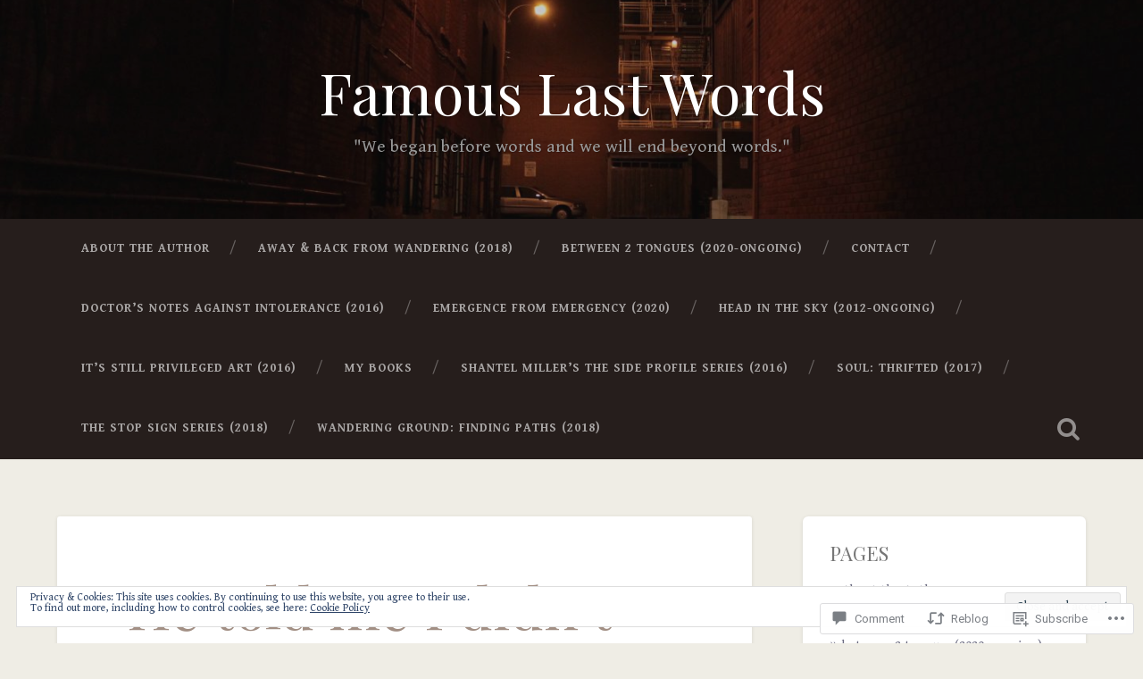

--- FILE ---
content_type: text/html; charset=UTF-8
request_url: https://leafjerlefia.com/2015/05/19/he-told-me-i-didnt-belong-here-as-if-he-did/
body_size: 29463
content:
<!DOCTYPE html>
<html lang="en">
<head>
	<meta charset="UTF-8">
	<meta name="viewport" content="width=device-width, initial-scale=1.0" >
	<link rel="profile" href="http://gmpg.org/xfn/11" />
	<title>He told me I didn&#8217;t belong here, as if he did. &#8211; Famous Last Words</title>
<script type="text/javascript">
  WebFontConfig = {"google":{"families":["Playfair+Display:r:latin,latin-ext","Gentium+Book+Basic:r,i,b,bi:latin,latin-ext"]},"api_url":"https:\/\/fonts-api.wp.com\/css"};
  (function() {
    var wf = document.createElement('script');
    wf.src = '/wp-content/plugins/custom-fonts/js/webfont.js';
    wf.type = 'text/javascript';
    wf.async = 'true';
    var s = document.getElementsByTagName('script')[0];
    s.parentNode.insertBefore(wf, s);
	})();
</script><style id="jetpack-custom-fonts-css">.wf-active body{font-family:"Gentium Book Basic",serif}.wf-active .main-navigation{font-family:"Gentium Book Basic",serif}.wf-active .post-content cite{font-family:"Gentium Book Basic",serif}.wf-active code, .wf-active kbd, .wf-active pre{font-family:"Gentium Book Basic",serif}.wf-active .gallery-caption{font-family:"Gentium Book Basic",serif}.wf-active .post-content fieldset legend, .wf-active .widget-content fieldset legend{font-family:"Gentium Book Basic",serif}.wf-active .post-content label{font-family:"Gentium Book Basic",serif}.wf-active .post-content input, .wf-active .post-content textarea, .wf-active .widget-content input, .wf-active .widget-content textarea{font-family:"Gentium Book Basic",serif}.wf-active .post-content input[type="button"], .wf-active .post-content input[type="reset"], .wf-active .post-content input[type="submit"], .wf-active .widget-content input[type="button"], .wf-active .widget-content input[type="reset"], .wf-active .widget-content input[type="submit"]{font-family:"Gentium Book Basic",serif}.wf-active .posts .format-link .post-content p{font-family:"Gentium Book Basic",serif}.wf-active .posts .format-quote .post-content blockquote{font-family:"Gentium Book Basic",serif}.wf-active .posts .format-quote .post-content cite{font-family:"Gentium Book Basic",serif}.wf-active .posts .format-status .post-content p{font-family:"Gentium Book Basic",serif}.wf-active .posts .format-status .post-content a.more-link{font-family:"Gentium Book Basic",serif}.wf-active .single .format-status .post-content{font-family:"Gentium Book Basic",serif}.wf-active .comments-title-container, .wf-active #content #menu_widget caption, .wf-active #infinite-footer .container{font-family:"Gentium Book Basic",serif}.wf-active .comment-author .fn{font-family:"Gentium Book Basic",serif}.wf-active .comment-form input[type="email"], .wf-active .comment-form input[type="text"], .wf-active .comment-form input[type="url"], .wf-active .comment-form textarea, .wf-active div#respond textarea{font-family:"Gentium Book Basic",serif}.wf-active .form-submit #submit{font-family:"Gentium Book Basic",serif}.wf-active .footer .search-field, .wf-active .wrapper .search-field{font-family:"Gentium Book Basic",serif}.wf-active #wp-calendar caption{font-family:"Gentium Book Basic",serif}.wf-active #content #menu_widget .updated-at{font-family:"Gentium Book Basic",serif}.wf-active .credits p{font-family:"Gentium Book Basic",serif}@media (max-width: 1440px){.wf-active .main-navigation li > a, .wf-active .main-navigation li > a{font-family:"Gentium Book Basic",serif}}.wf-active .site-title{font-family:"Playfair Display",serif;font-size:3.6em;font-style:normal;font-weight:400}.wf-active .header-search-block .search-field{font-family:"Playfair Display",serif;font-size:4em;font-weight:400;font-style:normal}.wf-active .post-header .post-title{font-family:"Playfair Display",serif;font-size:2em;font-weight:400;font-style:normal}.wf-active .post-header .post-title em{font-weight:400;font-style:normal}.wf-active .post-content h1, .wf-active .post-content h2, .wf-active .post-content h3, .wf-active .post-content h4, .wf-active .post-content h5, .wf-active .post-content h6{font-family:"Playfair Display",serif;font-weight:400;font-style:normal}.wf-active .post-content h1 em, .wf-active .post-content h2 em, .wf-active .post-content h3 em{font-weight:400;font-style:normal}.wf-active .post-content h1{font-size:3.2em;font-style:normal;font-weight:400}.wf-active .post-content h2{font-size:2.8em;font-style:normal;font-weight:400}.wf-active .post-content h3{font-size:2.4em;font-style:normal;font-weight:400}.wf-active .post-content h4{font-size:2em;font-weight:400;font-style:normal}.wf-active .post-content h5{font-size:1.6em;font-weight:400;font-style:normal}.wf-active .post-content h6{font-size:1.44em;font-weight:400;font-style:normal}.wf-active .post-content blockquote{font-size:1.6em;font-weight:400;font-weight:400;font-style:normal}.wf-active .posts .post-content h1{font-size:2.56em;font-style:normal;font-weight:400}.wf-active .posts .post-content h2{font-size:2.4em;font-style:normal;font-weight:400}.wf-active .posts .post-content h3{font-size:2.08em;font-style:normal;font-weight:400}.wf-active .posts .post-content h4{font-size:1.92em;font-style:normal;font-weight:400}.wf-active .posts .post-content h5{font-size:1.76em;font-style:normal;font-weight:400}.wf-active .posts .post-content h6{font-size:1.28em;font-style:normal;font-weight:400}.wf-active .posts .format-link .link-header h2 a{font-size:1.28em;font-weight:400;font-style:normal}.wf-active .posts .format-quote .post-content blockquote > *{font-style:normal;font-weight:400}.wf-active .single .post-title{font-size:3.6em;font-style:normal;font-weight:400}.wf-active .single .format-quote .post-content blockquote > *{font-style:normal;font-weight:400}.wf-active .entry-author .author-title{font-family:"Playfair Display",serif;font-size:1.76em;font-weight:400;font-style:normal}.wf-active .comments-title{font-size:2.8em;font-weight:400;font-family:"Playfair Display",serif;font-style:normal}.wf-active .add-comment-title{font-size:1.6rem;font-weight:400;font-style:normal}.wf-active .comment-content h1, .wf-active .comment-content h2, .wf-active .comment-content h3, .wf-active .comment-content h4, .wf-active .comment-content h5, .wf-active .comment-content h6{font-family:"Playfair Display",serif;font-size:1.92em;font-weight:400;font-style:normal}.wf-active .pingbacks-title{font-family:"Playfair Display",serif;font-size:2em;font-style:normal;font-weight:400}.wf-active .comment-reply-title{font-family:"Playfair Display",serif;font-size:2.8em;font-weight:400;font-style:normal}.wf-active .author-info h4{font-family:"Playfair Display",serif;font-size:2.4em;font-weight:400;font-style:normal}.wf-active .author-info h5{font-family:"Playfair Display",serif;font-style:normal;font-weight:400}.wf-active .page-title h5{font-family:"Playfair Display",serif;font-size:1.44em;font-weight:400;font-style:normal}.wf-active .page-title h3{font-family:"Playfair Display",serif;font-size:2.8em;font-weight:400;font-style:normal}.wf-active .widget-title{font-family:"Playfair Display",serif;font-size:1.44em;font-weight:400;font-style:normal}.wf-active .footer .widget-title{font-size:1.264em;font-style:normal;font-weight:400}</style>
<meta name='robots' content='max-image-preview:large' />

<!-- Async WordPress.com Remote Login -->
<script id="wpcom_remote_login_js">
var wpcom_remote_login_extra_auth = '';
function wpcom_remote_login_remove_dom_node_id( element_id ) {
	var dom_node = document.getElementById( element_id );
	if ( dom_node ) { dom_node.parentNode.removeChild( dom_node ); }
}
function wpcom_remote_login_remove_dom_node_classes( class_name ) {
	var dom_nodes = document.querySelectorAll( '.' + class_name );
	for ( var i = 0; i < dom_nodes.length; i++ ) {
		dom_nodes[ i ].parentNode.removeChild( dom_nodes[ i ] );
	}
}
function wpcom_remote_login_final_cleanup() {
	wpcom_remote_login_remove_dom_node_classes( "wpcom_remote_login_msg" );
	wpcom_remote_login_remove_dom_node_id( "wpcom_remote_login_key" );
	wpcom_remote_login_remove_dom_node_id( "wpcom_remote_login_validate" );
	wpcom_remote_login_remove_dom_node_id( "wpcom_remote_login_js" );
	wpcom_remote_login_remove_dom_node_id( "wpcom_request_access_iframe" );
	wpcom_remote_login_remove_dom_node_id( "wpcom_request_access_styles" );
}

// Watch for messages back from the remote login
window.addEventListener( "message", function( e ) {
	if ( e.origin === "https://r-login.wordpress.com" ) {
		var data = {};
		try {
			data = JSON.parse( e.data );
		} catch( e ) {
			wpcom_remote_login_final_cleanup();
			return;
		}

		if ( data.msg === 'LOGIN' ) {
			// Clean up the login check iframe
			wpcom_remote_login_remove_dom_node_id( "wpcom_remote_login_key" );

			var id_regex = new RegExp( /^[0-9]+$/ );
			var token_regex = new RegExp( /^.*|.*|.*$/ );
			if (
				token_regex.test( data.token )
				&& id_regex.test( data.wpcomid )
			) {
				// We have everything we need to ask for a login
				var script = document.createElement( "script" );
				script.setAttribute( "id", "wpcom_remote_login_validate" );
				script.src = '/remote-login.php?wpcom_remote_login=validate'
					+ '&wpcomid=' + data.wpcomid
					+ '&token=' + encodeURIComponent( data.token )
					+ '&host=' + window.location.protocol
					+ '//' + window.location.hostname
					+ '&postid=918'
					+ '&is_singular=1';
				document.body.appendChild( script );
			}

			return;
		}

		// Safari ITP, not logged in, so redirect
		if ( data.msg === 'LOGIN-REDIRECT' ) {
			window.location = 'https://wordpress.com/log-in?redirect_to=' + window.location.href;
			return;
		}

		// Safari ITP, storage access failed, remove the request
		if ( data.msg === 'LOGIN-REMOVE' ) {
			var css_zap = 'html { -webkit-transition: margin-top 1s; transition: margin-top 1s; } /* 9001 */ html { margin-top: 0 !important; } * html body { margin-top: 0 !important; } @media screen and ( max-width: 782px ) { html { margin-top: 0 !important; } * html body { margin-top: 0 !important; } }';
			var style_zap = document.createElement( 'style' );
			style_zap.type = 'text/css';
			style_zap.appendChild( document.createTextNode( css_zap ) );
			document.body.appendChild( style_zap );

			var e = document.getElementById( 'wpcom_request_access_iframe' );
			e.parentNode.removeChild( e );

			document.cookie = 'wordpress_com_login_access=denied; path=/; max-age=31536000';

			return;
		}

		// Safari ITP
		if ( data.msg === 'REQUEST_ACCESS' ) {
			console.log( 'request access: safari' );

			// Check ITP iframe enable/disable knob
			if ( wpcom_remote_login_extra_auth !== 'safari_itp_iframe' ) {
				return;
			}

			// If we are in a "private window" there is no ITP.
			var private_window = false;
			try {
				var opendb = window.openDatabase( null, null, null, null );
			} catch( e ) {
				private_window = true;
			}

			if ( private_window ) {
				console.log( 'private window' );
				return;
			}

			var iframe = document.createElement( 'iframe' );
			iframe.id = 'wpcom_request_access_iframe';
			iframe.setAttribute( 'scrolling', 'no' );
			iframe.setAttribute( 'sandbox', 'allow-storage-access-by-user-activation allow-scripts allow-same-origin allow-top-navigation-by-user-activation' );
			iframe.src = 'https://r-login.wordpress.com/remote-login.php?wpcom_remote_login=request_access&origin=' + encodeURIComponent( data.origin ) + '&wpcomid=' + encodeURIComponent( data.wpcomid );

			var css = 'html { -webkit-transition: margin-top 1s; transition: margin-top 1s; } /* 9001 */ html { margin-top: 46px !important; } * html body { margin-top: 46px !important; } @media screen and ( max-width: 660px ) { html { margin-top: 71px !important; } * html body { margin-top: 71px !important; } #wpcom_request_access_iframe { display: block; height: 71px !important; } } #wpcom_request_access_iframe { border: 0px; height: 46px; position: fixed; top: 0; left: 0; width: 100%; min-width: 100%; z-index: 99999; background: #23282d; } ';

			var style = document.createElement( 'style' );
			style.type = 'text/css';
			style.id = 'wpcom_request_access_styles';
			style.appendChild( document.createTextNode( css ) );
			document.body.appendChild( style );

			document.body.appendChild( iframe );
		}

		if ( data.msg === 'DONE' ) {
			wpcom_remote_login_final_cleanup();
		}
	}
}, false );

// Inject the remote login iframe after the page has had a chance to load
// more critical resources
window.addEventListener( "DOMContentLoaded", function( e ) {
	var iframe = document.createElement( "iframe" );
	iframe.style.display = "none";
	iframe.setAttribute( "scrolling", "no" );
	iframe.setAttribute( "id", "wpcom_remote_login_key" );
	iframe.src = "https://r-login.wordpress.com/remote-login.php"
		+ "?wpcom_remote_login=key"
		+ "&origin=aHR0cHM6Ly9sZWFmamVybGVmaWEuY29t"
		+ "&wpcomid=62362264"
		+ "&time=" + Math.floor( Date.now() / 1000 );
	document.body.appendChild( iframe );
}, false );
</script>
<link rel='dns-prefetch' href='//s0.wp.com' />
<link rel='dns-prefetch' href='//widgets.wp.com' />
<link rel='dns-prefetch' href='//fonts-api.wp.com' />
<link rel="alternate" type="application/rss+xml" title="Famous Last Words &raquo; Feed" href="https://leafjerlefia.com/feed/" />
<link rel="alternate" type="application/rss+xml" title="Famous Last Words &raquo; Comments Feed" href="https://leafjerlefia.com/comments/feed/" />
<link rel="alternate" type="application/rss+xml" title="Famous Last Words &raquo; He told me I didn&#8217;t belong here, as if he&nbsp;did. Comments Feed" href="https://leafjerlefia.com/2015/05/19/he-told-me-i-didnt-belong-here-as-if-he-did/feed/" />
	<script type="text/javascript">
		/* <![CDATA[ */
		function addLoadEvent(func) {
			var oldonload = window.onload;
			if (typeof window.onload != 'function') {
				window.onload = func;
			} else {
				window.onload = function () {
					oldonload();
					func();
				}
			}
		}
		/* ]]> */
	</script>
	<link crossorigin='anonymous' rel='stylesheet' id='all-css-0-1' href='/_static/??-eJx9zN0KwjAMhuEbsgZ/5vBAvJbShtE1bYNJKLt7NxEEEQ9fku+Bzi60qlgVijkmm1IV6ClOqAJo67XlhI58B8XC5BUFRBfCfRDZwW9gRmUf8rtBrEJp0WjdPnAzouMm+lX/REoZP+6rtvd7uR3G4XQcr5fzMD8BGYBNRA==&cssminify=yes' type='text/css' media='all' />
<style id='wp-emoji-styles-inline-css'>

	img.wp-smiley, img.emoji {
		display: inline !important;
		border: none !important;
		box-shadow: none !important;
		height: 1em !important;
		width: 1em !important;
		margin: 0 0.07em !important;
		vertical-align: -0.1em !important;
		background: none !important;
		padding: 0 !important;
	}
/*# sourceURL=wp-emoji-styles-inline-css */
</style>
<link crossorigin='anonymous' rel='stylesheet' id='all-css-2-1' href='/wp-content/plugins/gutenberg-core/v22.2.0/build/styles/block-library/style.css?m=1764855221i&cssminify=yes' type='text/css' media='all' />
<style id='wp-block-library-inline-css'>
.has-text-align-justify {
	text-align:justify;
}
.has-text-align-justify{text-align:justify;}

/*# sourceURL=wp-block-library-inline-css */
</style><style id='global-styles-inline-css'>
:root{--wp--preset--aspect-ratio--square: 1;--wp--preset--aspect-ratio--4-3: 4/3;--wp--preset--aspect-ratio--3-4: 3/4;--wp--preset--aspect-ratio--3-2: 3/2;--wp--preset--aspect-ratio--2-3: 2/3;--wp--preset--aspect-ratio--16-9: 16/9;--wp--preset--aspect-ratio--9-16: 9/16;--wp--preset--color--black: #000000;--wp--preset--color--cyan-bluish-gray: #abb8c3;--wp--preset--color--white: #ffffff;--wp--preset--color--pale-pink: #f78da7;--wp--preset--color--vivid-red: #cf2e2e;--wp--preset--color--luminous-vivid-orange: #ff6900;--wp--preset--color--luminous-vivid-amber: #fcb900;--wp--preset--color--light-green-cyan: #7bdcb5;--wp--preset--color--vivid-green-cyan: #00d084;--wp--preset--color--pale-cyan-blue: #8ed1fc;--wp--preset--color--vivid-cyan-blue: #0693e3;--wp--preset--color--vivid-purple: #9b51e0;--wp--preset--gradient--vivid-cyan-blue-to-vivid-purple: linear-gradient(135deg,rgb(6,147,227) 0%,rgb(155,81,224) 100%);--wp--preset--gradient--light-green-cyan-to-vivid-green-cyan: linear-gradient(135deg,rgb(122,220,180) 0%,rgb(0,208,130) 100%);--wp--preset--gradient--luminous-vivid-amber-to-luminous-vivid-orange: linear-gradient(135deg,rgb(252,185,0) 0%,rgb(255,105,0) 100%);--wp--preset--gradient--luminous-vivid-orange-to-vivid-red: linear-gradient(135deg,rgb(255,105,0) 0%,rgb(207,46,46) 100%);--wp--preset--gradient--very-light-gray-to-cyan-bluish-gray: linear-gradient(135deg,rgb(238,238,238) 0%,rgb(169,184,195) 100%);--wp--preset--gradient--cool-to-warm-spectrum: linear-gradient(135deg,rgb(74,234,220) 0%,rgb(151,120,209) 20%,rgb(207,42,186) 40%,rgb(238,44,130) 60%,rgb(251,105,98) 80%,rgb(254,248,76) 100%);--wp--preset--gradient--blush-light-purple: linear-gradient(135deg,rgb(255,206,236) 0%,rgb(152,150,240) 100%);--wp--preset--gradient--blush-bordeaux: linear-gradient(135deg,rgb(254,205,165) 0%,rgb(254,45,45) 50%,rgb(107,0,62) 100%);--wp--preset--gradient--luminous-dusk: linear-gradient(135deg,rgb(255,203,112) 0%,rgb(199,81,192) 50%,rgb(65,88,208) 100%);--wp--preset--gradient--pale-ocean: linear-gradient(135deg,rgb(255,245,203) 0%,rgb(182,227,212) 50%,rgb(51,167,181) 100%);--wp--preset--gradient--electric-grass: linear-gradient(135deg,rgb(202,248,128) 0%,rgb(113,206,126) 100%);--wp--preset--gradient--midnight: linear-gradient(135deg,rgb(2,3,129) 0%,rgb(40,116,252) 100%);--wp--preset--font-size--small: 13px;--wp--preset--font-size--medium: 20px;--wp--preset--font-size--large: 36px;--wp--preset--font-size--x-large: 42px;--wp--preset--font-family--albert-sans: 'Albert Sans', sans-serif;--wp--preset--font-family--alegreya: Alegreya, serif;--wp--preset--font-family--arvo: Arvo, serif;--wp--preset--font-family--bodoni-moda: 'Bodoni Moda', serif;--wp--preset--font-family--bricolage-grotesque: 'Bricolage Grotesque', sans-serif;--wp--preset--font-family--cabin: Cabin, sans-serif;--wp--preset--font-family--chivo: Chivo, sans-serif;--wp--preset--font-family--commissioner: Commissioner, sans-serif;--wp--preset--font-family--cormorant: Cormorant, serif;--wp--preset--font-family--courier-prime: 'Courier Prime', monospace;--wp--preset--font-family--crimson-pro: 'Crimson Pro', serif;--wp--preset--font-family--dm-mono: 'DM Mono', monospace;--wp--preset--font-family--dm-sans: 'DM Sans', sans-serif;--wp--preset--font-family--dm-serif-display: 'DM Serif Display', serif;--wp--preset--font-family--domine: Domine, serif;--wp--preset--font-family--eb-garamond: 'EB Garamond', serif;--wp--preset--font-family--epilogue: Epilogue, sans-serif;--wp--preset--font-family--fahkwang: Fahkwang, sans-serif;--wp--preset--font-family--figtree: Figtree, sans-serif;--wp--preset--font-family--fira-sans: 'Fira Sans', sans-serif;--wp--preset--font-family--fjalla-one: 'Fjalla One', sans-serif;--wp--preset--font-family--fraunces: Fraunces, serif;--wp--preset--font-family--gabarito: Gabarito, system-ui;--wp--preset--font-family--ibm-plex-mono: 'IBM Plex Mono', monospace;--wp--preset--font-family--ibm-plex-sans: 'IBM Plex Sans', sans-serif;--wp--preset--font-family--ibarra-real-nova: 'Ibarra Real Nova', serif;--wp--preset--font-family--instrument-serif: 'Instrument Serif', serif;--wp--preset--font-family--inter: Inter, sans-serif;--wp--preset--font-family--josefin-sans: 'Josefin Sans', sans-serif;--wp--preset--font-family--jost: Jost, sans-serif;--wp--preset--font-family--libre-baskerville: 'Libre Baskerville', serif;--wp--preset--font-family--libre-franklin: 'Libre Franklin', sans-serif;--wp--preset--font-family--literata: Literata, serif;--wp--preset--font-family--lora: Lora, serif;--wp--preset--font-family--merriweather: Merriweather, serif;--wp--preset--font-family--montserrat: Montserrat, sans-serif;--wp--preset--font-family--newsreader: Newsreader, serif;--wp--preset--font-family--noto-sans-mono: 'Noto Sans Mono', sans-serif;--wp--preset--font-family--nunito: Nunito, sans-serif;--wp--preset--font-family--open-sans: 'Open Sans', sans-serif;--wp--preset--font-family--overpass: Overpass, sans-serif;--wp--preset--font-family--pt-serif: 'PT Serif', serif;--wp--preset--font-family--petrona: Petrona, serif;--wp--preset--font-family--piazzolla: Piazzolla, serif;--wp--preset--font-family--playfair-display: 'Playfair Display', serif;--wp--preset--font-family--plus-jakarta-sans: 'Plus Jakarta Sans', sans-serif;--wp--preset--font-family--poppins: Poppins, sans-serif;--wp--preset--font-family--raleway: Raleway, sans-serif;--wp--preset--font-family--roboto: Roboto, sans-serif;--wp--preset--font-family--roboto-slab: 'Roboto Slab', serif;--wp--preset--font-family--rubik: Rubik, sans-serif;--wp--preset--font-family--rufina: Rufina, serif;--wp--preset--font-family--sora: Sora, sans-serif;--wp--preset--font-family--source-sans-3: 'Source Sans 3', sans-serif;--wp--preset--font-family--source-serif-4: 'Source Serif 4', serif;--wp--preset--font-family--space-mono: 'Space Mono', monospace;--wp--preset--font-family--syne: Syne, sans-serif;--wp--preset--font-family--texturina: Texturina, serif;--wp--preset--font-family--urbanist: Urbanist, sans-serif;--wp--preset--font-family--work-sans: 'Work Sans', sans-serif;--wp--preset--spacing--20: 0.44rem;--wp--preset--spacing--30: 0.67rem;--wp--preset--spacing--40: 1rem;--wp--preset--spacing--50: 1.5rem;--wp--preset--spacing--60: 2.25rem;--wp--preset--spacing--70: 3.38rem;--wp--preset--spacing--80: 5.06rem;--wp--preset--shadow--natural: 6px 6px 9px rgba(0, 0, 0, 0.2);--wp--preset--shadow--deep: 12px 12px 50px rgba(0, 0, 0, 0.4);--wp--preset--shadow--sharp: 6px 6px 0px rgba(0, 0, 0, 0.2);--wp--preset--shadow--outlined: 6px 6px 0px -3px rgb(255, 255, 255), 6px 6px rgb(0, 0, 0);--wp--preset--shadow--crisp: 6px 6px 0px rgb(0, 0, 0);}:where(.is-layout-flex){gap: 0.5em;}:where(.is-layout-grid){gap: 0.5em;}body .is-layout-flex{display: flex;}.is-layout-flex{flex-wrap: wrap;align-items: center;}.is-layout-flex > :is(*, div){margin: 0;}body .is-layout-grid{display: grid;}.is-layout-grid > :is(*, div){margin: 0;}:where(.wp-block-columns.is-layout-flex){gap: 2em;}:where(.wp-block-columns.is-layout-grid){gap: 2em;}:where(.wp-block-post-template.is-layout-flex){gap: 1.25em;}:where(.wp-block-post-template.is-layout-grid){gap: 1.25em;}.has-black-color{color: var(--wp--preset--color--black) !important;}.has-cyan-bluish-gray-color{color: var(--wp--preset--color--cyan-bluish-gray) !important;}.has-white-color{color: var(--wp--preset--color--white) !important;}.has-pale-pink-color{color: var(--wp--preset--color--pale-pink) !important;}.has-vivid-red-color{color: var(--wp--preset--color--vivid-red) !important;}.has-luminous-vivid-orange-color{color: var(--wp--preset--color--luminous-vivid-orange) !important;}.has-luminous-vivid-amber-color{color: var(--wp--preset--color--luminous-vivid-amber) !important;}.has-light-green-cyan-color{color: var(--wp--preset--color--light-green-cyan) !important;}.has-vivid-green-cyan-color{color: var(--wp--preset--color--vivid-green-cyan) !important;}.has-pale-cyan-blue-color{color: var(--wp--preset--color--pale-cyan-blue) !important;}.has-vivid-cyan-blue-color{color: var(--wp--preset--color--vivid-cyan-blue) !important;}.has-vivid-purple-color{color: var(--wp--preset--color--vivid-purple) !important;}.has-black-background-color{background-color: var(--wp--preset--color--black) !important;}.has-cyan-bluish-gray-background-color{background-color: var(--wp--preset--color--cyan-bluish-gray) !important;}.has-white-background-color{background-color: var(--wp--preset--color--white) !important;}.has-pale-pink-background-color{background-color: var(--wp--preset--color--pale-pink) !important;}.has-vivid-red-background-color{background-color: var(--wp--preset--color--vivid-red) !important;}.has-luminous-vivid-orange-background-color{background-color: var(--wp--preset--color--luminous-vivid-orange) !important;}.has-luminous-vivid-amber-background-color{background-color: var(--wp--preset--color--luminous-vivid-amber) !important;}.has-light-green-cyan-background-color{background-color: var(--wp--preset--color--light-green-cyan) !important;}.has-vivid-green-cyan-background-color{background-color: var(--wp--preset--color--vivid-green-cyan) !important;}.has-pale-cyan-blue-background-color{background-color: var(--wp--preset--color--pale-cyan-blue) !important;}.has-vivid-cyan-blue-background-color{background-color: var(--wp--preset--color--vivid-cyan-blue) !important;}.has-vivid-purple-background-color{background-color: var(--wp--preset--color--vivid-purple) !important;}.has-black-border-color{border-color: var(--wp--preset--color--black) !important;}.has-cyan-bluish-gray-border-color{border-color: var(--wp--preset--color--cyan-bluish-gray) !important;}.has-white-border-color{border-color: var(--wp--preset--color--white) !important;}.has-pale-pink-border-color{border-color: var(--wp--preset--color--pale-pink) !important;}.has-vivid-red-border-color{border-color: var(--wp--preset--color--vivid-red) !important;}.has-luminous-vivid-orange-border-color{border-color: var(--wp--preset--color--luminous-vivid-orange) !important;}.has-luminous-vivid-amber-border-color{border-color: var(--wp--preset--color--luminous-vivid-amber) !important;}.has-light-green-cyan-border-color{border-color: var(--wp--preset--color--light-green-cyan) !important;}.has-vivid-green-cyan-border-color{border-color: var(--wp--preset--color--vivid-green-cyan) !important;}.has-pale-cyan-blue-border-color{border-color: var(--wp--preset--color--pale-cyan-blue) !important;}.has-vivid-cyan-blue-border-color{border-color: var(--wp--preset--color--vivid-cyan-blue) !important;}.has-vivid-purple-border-color{border-color: var(--wp--preset--color--vivid-purple) !important;}.has-vivid-cyan-blue-to-vivid-purple-gradient-background{background: var(--wp--preset--gradient--vivid-cyan-blue-to-vivid-purple) !important;}.has-light-green-cyan-to-vivid-green-cyan-gradient-background{background: var(--wp--preset--gradient--light-green-cyan-to-vivid-green-cyan) !important;}.has-luminous-vivid-amber-to-luminous-vivid-orange-gradient-background{background: var(--wp--preset--gradient--luminous-vivid-amber-to-luminous-vivid-orange) !important;}.has-luminous-vivid-orange-to-vivid-red-gradient-background{background: var(--wp--preset--gradient--luminous-vivid-orange-to-vivid-red) !important;}.has-very-light-gray-to-cyan-bluish-gray-gradient-background{background: var(--wp--preset--gradient--very-light-gray-to-cyan-bluish-gray) !important;}.has-cool-to-warm-spectrum-gradient-background{background: var(--wp--preset--gradient--cool-to-warm-spectrum) !important;}.has-blush-light-purple-gradient-background{background: var(--wp--preset--gradient--blush-light-purple) !important;}.has-blush-bordeaux-gradient-background{background: var(--wp--preset--gradient--blush-bordeaux) !important;}.has-luminous-dusk-gradient-background{background: var(--wp--preset--gradient--luminous-dusk) !important;}.has-pale-ocean-gradient-background{background: var(--wp--preset--gradient--pale-ocean) !important;}.has-electric-grass-gradient-background{background: var(--wp--preset--gradient--electric-grass) !important;}.has-midnight-gradient-background{background: var(--wp--preset--gradient--midnight) !important;}.has-small-font-size{font-size: var(--wp--preset--font-size--small) !important;}.has-medium-font-size{font-size: var(--wp--preset--font-size--medium) !important;}.has-large-font-size{font-size: var(--wp--preset--font-size--large) !important;}.has-x-large-font-size{font-size: var(--wp--preset--font-size--x-large) !important;}.has-albert-sans-font-family{font-family: var(--wp--preset--font-family--albert-sans) !important;}.has-alegreya-font-family{font-family: var(--wp--preset--font-family--alegreya) !important;}.has-arvo-font-family{font-family: var(--wp--preset--font-family--arvo) !important;}.has-bodoni-moda-font-family{font-family: var(--wp--preset--font-family--bodoni-moda) !important;}.has-bricolage-grotesque-font-family{font-family: var(--wp--preset--font-family--bricolage-grotesque) !important;}.has-cabin-font-family{font-family: var(--wp--preset--font-family--cabin) !important;}.has-chivo-font-family{font-family: var(--wp--preset--font-family--chivo) !important;}.has-commissioner-font-family{font-family: var(--wp--preset--font-family--commissioner) !important;}.has-cormorant-font-family{font-family: var(--wp--preset--font-family--cormorant) !important;}.has-courier-prime-font-family{font-family: var(--wp--preset--font-family--courier-prime) !important;}.has-crimson-pro-font-family{font-family: var(--wp--preset--font-family--crimson-pro) !important;}.has-dm-mono-font-family{font-family: var(--wp--preset--font-family--dm-mono) !important;}.has-dm-sans-font-family{font-family: var(--wp--preset--font-family--dm-sans) !important;}.has-dm-serif-display-font-family{font-family: var(--wp--preset--font-family--dm-serif-display) !important;}.has-domine-font-family{font-family: var(--wp--preset--font-family--domine) !important;}.has-eb-garamond-font-family{font-family: var(--wp--preset--font-family--eb-garamond) !important;}.has-epilogue-font-family{font-family: var(--wp--preset--font-family--epilogue) !important;}.has-fahkwang-font-family{font-family: var(--wp--preset--font-family--fahkwang) !important;}.has-figtree-font-family{font-family: var(--wp--preset--font-family--figtree) !important;}.has-fira-sans-font-family{font-family: var(--wp--preset--font-family--fira-sans) !important;}.has-fjalla-one-font-family{font-family: var(--wp--preset--font-family--fjalla-one) !important;}.has-fraunces-font-family{font-family: var(--wp--preset--font-family--fraunces) !important;}.has-gabarito-font-family{font-family: var(--wp--preset--font-family--gabarito) !important;}.has-ibm-plex-mono-font-family{font-family: var(--wp--preset--font-family--ibm-plex-mono) !important;}.has-ibm-plex-sans-font-family{font-family: var(--wp--preset--font-family--ibm-plex-sans) !important;}.has-ibarra-real-nova-font-family{font-family: var(--wp--preset--font-family--ibarra-real-nova) !important;}.has-instrument-serif-font-family{font-family: var(--wp--preset--font-family--instrument-serif) !important;}.has-inter-font-family{font-family: var(--wp--preset--font-family--inter) !important;}.has-josefin-sans-font-family{font-family: var(--wp--preset--font-family--josefin-sans) !important;}.has-jost-font-family{font-family: var(--wp--preset--font-family--jost) !important;}.has-libre-baskerville-font-family{font-family: var(--wp--preset--font-family--libre-baskerville) !important;}.has-libre-franklin-font-family{font-family: var(--wp--preset--font-family--libre-franklin) !important;}.has-literata-font-family{font-family: var(--wp--preset--font-family--literata) !important;}.has-lora-font-family{font-family: var(--wp--preset--font-family--lora) !important;}.has-merriweather-font-family{font-family: var(--wp--preset--font-family--merriweather) !important;}.has-montserrat-font-family{font-family: var(--wp--preset--font-family--montserrat) !important;}.has-newsreader-font-family{font-family: var(--wp--preset--font-family--newsreader) !important;}.has-noto-sans-mono-font-family{font-family: var(--wp--preset--font-family--noto-sans-mono) !important;}.has-nunito-font-family{font-family: var(--wp--preset--font-family--nunito) !important;}.has-open-sans-font-family{font-family: var(--wp--preset--font-family--open-sans) !important;}.has-overpass-font-family{font-family: var(--wp--preset--font-family--overpass) !important;}.has-pt-serif-font-family{font-family: var(--wp--preset--font-family--pt-serif) !important;}.has-petrona-font-family{font-family: var(--wp--preset--font-family--petrona) !important;}.has-piazzolla-font-family{font-family: var(--wp--preset--font-family--piazzolla) !important;}.has-playfair-display-font-family{font-family: var(--wp--preset--font-family--playfair-display) !important;}.has-plus-jakarta-sans-font-family{font-family: var(--wp--preset--font-family--plus-jakarta-sans) !important;}.has-poppins-font-family{font-family: var(--wp--preset--font-family--poppins) !important;}.has-raleway-font-family{font-family: var(--wp--preset--font-family--raleway) !important;}.has-roboto-font-family{font-family: var(--wp--preset--font-family--roboto) !important;}.has-roboto-slab-font-family{font-family: var(--wp--preset--font-family--roboto-slab) !important;}.has-rubik-font-family{font-family: var(--wp--preset--font-family--rubik) !important;}.has-rufina-font-family{font-family: var(--wp--preset--font-family--rufina) !important;}.has-sora-font-family{font-family: var(--wp--preset--font-family--sora) !important;}.has-source-sans-3-font-family{font-family: var(--wp--preset--font-family--source-sans-3) !important;}.has-source-serif-4-font-family{font-family: var(--wp--preset--font-family--source-serif-4) !important;}.has-space-mono-font-family{font-family: var(--wp--preset--font-family--space-mono) !important;}.has-syne-font-family{font-family: var(--wp--preset--font-family--syne) !important;}.has-texturina-font-family{font-family: var(--wp--preset--font-family--texturina) !important;}.has-urbanist-font-family{font-family: var(--wp--preset--font-family--urbanist) !important;}.has-work-sans-font-family{font-family: var(--wp--preset--font-family--work-sans) !important;}
/*# sourceURL=global-styles-inline-css */
</style>

<style id='classic-theme-styles-inline-css'>
/*! This file is auto-generated */
.wp-block-button__link{color:#fff;background-color:#32373c;border-radius:9999px;box-shadow:none;text-decoration:none;padding:calc(.667em + 2px) calc(1.333em + 2px);font-size:1.125em}.wp-block-file__button{background:#32373c;color:#fff;text-decoration:none}
/*# sourceURL=/wp-includes/css/classic-themes.min.css */
</style>
<link crossorigin='anonymous' rel='stylesheet' id='all-css-4-1' href='/_static/??-eJx9j8sOwkAIRX/IkTZGGxfGTzHzIHVq55GBaf18aZpu1HRD4MLhAsxZ2RQZI0OoKo+195HApoKih6wZZCKg8xpHDDJ2tEQH+I/N3vXIgtOWK8b3PpLFRhmTCxIpicHXoPgpXrTHDchZ25cSaV2xNoBq3HqPCaNLBXTlFDSztz8UULFgqh8dTFiMOIu4fEnf9XLLPdza7tI07fl66oYPKzZ26Q==&cssminify=yes' type='text/css' media='all' />
<link rel='stylesheet' id='verbum-gutenberg-css-css' href='https://widgets.wp.com/verbum-block-editor/block-editor.css?ver=1738686361' media='all' />
<link crossorigin='anonymous' rel='stylesheet' id='all-css-6-1' href='/wp-content/themes/pub/baskerville-2/style.css?m=1764701048i&cssminify=yes' type='text/css' media='all' />
<style id='baskerville-2-style-inline-css'>
.post-categories, .single .hentry .post-meta .post-categories, .post-tags, .single .hentry .post-meta .post-tags { clip: rect(1px, 1px, 1px, 1px); height: 1px; position: absolute; overflow: hidden; width: 1px; }
/*# sourceURL=baskerville-2-style-inline-css */
</style>
<link rel='stylesheet' id='baskerville-2-fonts-css' href='https://fonts-api.wp.com/css?family=Roboto+Slab%3A400%2C700%7CRoboto%3A400%2C400italic%2C700%2C700italic%2C300%7CPacifico%3A400&#038;subset=latin%2Clatin-ext' media='all' />
<link crossorigin='anonymous' rel='stylesheet' id='all-css-8-1' href='/_static/??-eJyNjFsOQDAQRTekpoSoD7EWbUaUvmJKY/dKLMDfucm5B1JgyruILkJc0CJBOCTIiTbcT20MshrmLEwJyVt8mX2jVEQF/Clop4DilTkF5e1zHO1QNaLjvOetWG+6MDGF&cssminify=yes' type='text/css' media='all' />
<style id='jetpack_facebook_likebox-inline-css'>
.widget_facebook_likebox {
	overflow: hidden;
}

/*# sourceURL=/wp-content/mu-plugins/jetpack-plugin/sun/modules/widgets/facebook-likebox/style.css */
</style>
<link crossorigin='anonymous' rel='stylesheet' id='all-css-10-1' href='/_static/??-eJzTLy/QTc7PK0nNK9HPLdUtyClNz8wr1i9KTcrJTwcy0/WTi5G5ekCujj52Temp+bo5+cmJJZn5eSgc3bScxMwikFb7XFtDE1NLExMLc0OTLACohS2q&cssminify=yes' type='text/css' media='all' />
<link crossorigin='anonymous' rel='stylesheet' id='print-css-11-1' href='/wp-content/mu-plugins/global-print/global-print.css?m=1465851035i&cssminify=yes' type='text/css' media='print' />
<style id='jetpack-global-styles-frontend-style-inline-css'>
:root { --font-headings: unset; --font-base: unset; --font-headings-default: -apple-system,BlinkMacSystemFont,"Segoe UI",Roboto,Oxygen-Sans,Ubuntu,Cantarell,"Helvetica Neue",sans-serif; --font-base-default: -apple-system,BlinkMacSystemFont,"Segoe UI",Roboto,Oxygen-Sans,Ubuntu,Cantarell,"Helvetica Neue",sans-serif;}
/*# sourceURL=jetpack-global-styles-frontend-style-inline-css */
</style>
<link crossorigin='anonymous' rel='stylesheet' id='all-css-14-1' href='/_static/??-eJyNjcsKAjEMRX/IGtQZBxfip0hMS9sxTYppGfx7H7gRN+7ugcs5sFRHKi1Ig9Jd5R6zGMyhVaTrh8G6QFHfORhYwlvw6P39PbPENZmt4G/ROQuBKWVkxxrVvuBH1lIoz2waILJekF+HUzlupnG3nQ77YZwfuRJIaQ==&cssminify=yes' type='text/css' media='all' />
<script type="text/javascript" id="jetpack_related-posts-js-extra">
/* <![CDATA[ */
var related_posts_js_options = {"post_heading":"h4"};
//# sourceURL=jetpack_related-posts-js-extra
/* ]]> */
</script>
<script type="text/javascript" id="wpcom-actionbar-placeholder-js-extra">
/* <![CDATA[ */
var actionbardata = {"siteID":"62362264","postID":"918","siteURL":"https://leafjerlefia.com","xhrURL":"https://leafjerlefia.com/wp-admin/admin-ajax.php","nonce":"0b2adfe689","isLoggedIn":"","statusMessage":"","subsEmailDefault":"instantly","proxyScriptUrl":"https://s0.wp.com/wp-content/js/wpcom-proxy-request.js?m=1513050504i&amp;ver=20211021","shortlink":"https://wp.me/p4dFgY-eO","i18n":{"followedText":"New posts from this site will now appear in your \u003Ca href=\"https://wordpress.com/reader\"\u003EReader\u003C/a\u003E","foldBar":"Collapse this bar","unfoldBar":"Expand this bar","shortLinkCopied":"Shortlink copied to clipboard."}};
//# sourceURL=wpcom-actionbar-placeholder-js-extra
/* ]]> */
</script>
<script type="text/javascript" id="jetpack-mu-wpcom-settings-js-before">
/* <![CDATA[ */
var JETPACK_MU_WPCOM_SETTINGS = {"assetsUrl":"https://s0.wp.com/wp-content/mu-plugins/jetpack-mu-wpcom-plugin/sun/jetpack_vendor/automattic/jetpack-mu-wpcom/src/build/"};
//# sourceURL=jetpack-mu-wpcom-settings-js-before
/* ]]> */
</script>
<script crossorigin='anonymous' type='text/javascript'  src='/_static/??-eJx1j1EKwjAQRC/kdq1Q2h/xKFKTEBKTTcwm1t7eFKtU0K9hmOENg1MEESgryugLRFe0IUarchzFdfXIhfBsSOClGCcxKTdmJSEGzvztGm+osbzDDdfWjssQU3jM76zCXJGKl9DeikrzKlvA3xJ4o1Md/bV2cUF/fkwhyVEyCDcyv0DCR7wfFgEKBFrGVBEnf2z7rtu3bT8M9gk9l2bI'></script>
<script type="text/javascript" id="rlt-proxy-js-after">
/* <![CDATA[ */
	rltInitialize( {"token":null,"iframeOrigins":["https:\/\/widgets.wp.com"]} );
//# sourceURL=rlt-proxy-js-after
/* ]]> */
</script>
<link rel="EditURI" type="application/rsd+xml" title="RSD" href="https://leafjerlefia.wordpress.com/xmlrpc.php?rsd" />
<meta name="generator" content="WordPress.com" />
<link rel="canonical" href="https://leafjerlefia.com/2015/05/19/he-told-me-i-didnt-belong-here-as-if-he-did/" />
<link rel='shortlink' href='https://wp.me/p4dFgY-eO' />
<link rel="alternate" type="application/json+oembed" href="https://public-api.wordpress.com/oembed/?format=json&amp;url=https%3A%2F%2Fleafjerlefia.com%2F2015%2F05%2F19%2Fhe-told-me-i-didnt-belong-here-as-if-he-did%2F&amp;for=wpcom-auto-discovery" /><link rel="alternate" type="application/xml+oembed" href="https://public-api.wordpress.com/oembed/?format=xml&amp;url=https%3A%2F%2Fleafjerlefia.com%2F2015%2F05%2F19%2Fhe-told-me-i-didnt-belong-here-as-if-he-did%2F&amp;for=wpcom-auto-discovery" />
<!-- Jetpack Open Graph Tags -->
<meta property="og:type" content="article" />
<meta property="og:title" content="He told me I didn&#8217;t belong here, as if he did." />
<meta property="og:url" content="https://leafjerlefia.com/2015/05/19/he-told-me-i-didnt-belong-here-as-if-he-did/" />
<meta property="og:description" content="Follow the series on Facebook: Head in the Sky  823" />
<meta property="article:published_time" content="2015-05-19T17:02:12+00:00" />
<meta property="article:modified_time" content="2015-05-19T17:02:12+00:00" />
<meta property="og:site_name" content="Famous Last Words" />
<meta property="og:image" content="https://i0.wp.com/leafjerlefia.com/wp-content/uploads/2015/05/scan-16.jpeg?fit=1025%2C1200&#038;ssl=1" />
<meta property="og:image:width" content="1025" />
<meta property="og:image:height" content="1200" />
<meta property="og:image:alt" content="" />
<meta property="og:locale" content="en_US" />
<meta property="article:publisher" content="https://www.facebook.com/WordPresscom" />
<meta name="twitter:text:title" content="He told me I didn&#8217;t belong here, as if he&nbsp;did." />
<meta name="twitter:image" content="https://i0.wp.com/leafjerlefia.com/wp-content/uploads/2015/05/scan-16.jpeg?fit=1025%2C1200&#038;ssl=1&#038;w=640" />
<meta name="twitter:card" content="summary_large_image" />

<!-- End Jetpack Open Graph Tags -->
<link rel='openid.server' href='https://leafjerlefia.com/?openidserver=1' />
<link rel='openid.delegate' href='https://leafjerlefia.com/' />
<link rel="search" type="application/opensearchdescription+xml" href="https://leafjerlefia.com/osd.xml" title="Famous Last Words" />
<link rel="search" type="application/opensearchdescription+xml" href="https://s1.wp.com/opensearch.xml" title="WordPress.com" />
<meta name="theme-color" content="#efede5" />
<link rel="pingback" href="https://leafjerlefia.com/xmlrpc.php">		<style type="text/css">
			.recentcomments a {
				display: inline !important;
				padding: 0 !important;
				margin: 0 !important;
			}

			table.recentcommentsavatartop img.avatar, table.recentcommentsavatarend img.avatar {
				border: 0px;
				margin: 0;
			}

			table.recentcommentsavatartop a, table.recentcommentsavatarend a {
				border: 0px !important;
				background-color: transparent !important;
			}

			td.recentcommentsavatarend, td.recentcommentsavatartop {
				padding: 0px 0px 1px 0px;
				margin: 0px;
			}

			td.recentcommentstextend {
				border: none !important;
				padding: 0px 0px 2px 10px;
			}

			.rtl td.recentcommentstextend {
				padding: 0px 10px 2px 0px;
			}

			td.recentcommentstexttop {
				border: none;
				padding: 0px 0px 0px 10px;
			}

			.rtl td.recentcommentstexttop {
				padding: 0px 10px 0px 0px;
			}
		</style>
		<meta name="description" content="Follow the series on Facebook: Head in the Sky  823" />
<style type="text/css" id="custom-background-css">
body.custom-background { background-color: #efede5; }
</style>
			<script type="text/javascript">

			window.doNotSellCallback = function() {

				var linkElements = [
					'a[href="https://wordpress.com/?ref=footer_blog"]',
					'a[href="https://wordpress.com/?ref=footer_website"]',
					'a[href="https://wordpress.com/?ref=vertical_footer"]',
					'a[href^="https://wordpress.com/?ref=footer_segment_"]',
				].join(',');

				var dnsLink = document.createElement( 'a' );
				dnsLink.href = 'https://wordpress.com/advertising-program-optout/';
				dnsLink.classList.add( 'do-not-sell-link' );
				dnsLink.rel = 'nofollow';
				dnsLink.style.marginLeft = '0.5em';
				dnsLink.textContent = 'Do Not Sell or Share My Personal Information';

				var creditLinks = document.querySelectorAll( linkElements );

				if ( 0 === creditLinks.length ) {
					return false;
				}

				Array.prototype.forEach.call( creditLinks, function( el ) {
					el.insertAdjacentElement( 'afterend', dnsLink );
				});

				return true;
			};

		</script>
		<style type="text/css" id="custom-colors-css">
	.header-search-block .search-field::-webkit-input-placeholder {
		color: rgba(255,255,255,0.7);
	}

	.header-search-block .search-field:-moz-placeholder {
		color: rgba(255,255,255,0.7);
	}

	.header-search-block .search-field::-moz-placeholder {
		color: rgba(255,255,255,0.7);
	}

	.header-search-block .search-field:-ms-input-placeholder {
		color: rgba(255,255,255,0.7);
	}

	.main-navigation li > a,
	.main-navigation ul ul a,
	.main-navigation ul ul ul a,
	.main-navigation ul ul ul ul a,
	.main-navigation ul ul ul ul ul a {
		color: rgba(255,255,255,0.6);
	}

	.main-navigation li:before {
		color: rgba(255,255,255,0.3);
	}

	.main-navigation .has-children > a:after,
	.main-navigation .menu-item-has-children > a:after,
	.main-navigation .page_item_has_children > a:after {
		border-top-color: rgba(255,255,255,0.6);
	}

	.single .post-meta-container:before,
	.author-links a {
		background-color: rgba(255,255,255,0.2);
	}

	.posts .format-status .post-content p {
		text-shadow: rgba(0,0,0,0.3);
	}

	.nav-next a:hover,
	.nav-previous a:hover,
	.nav-next a:focus,
	.nav-previous a:focus,
	.post-edit-link:hover,
	.post-edit-link:focus,
	.single .post-meta p a:hover,
	.single .post-meta p a:focus {
		opacity: 0.6;
	}

	.footer .tagcloud a,
	.footer .widget_tag_cloud a,
	.footer .wp_widget_tag_cloud a {
		background-color: rgba(255,255,255,0.1);
	}

	.footer #wp-calendar thead th {
		border-color: rgba(255,255,255,0.2);
	}

	.rtl #infinite-handle span {
		border: 0;
	}

	#infinite-handle span button {
		background-color: transparent;
	}

	@media (max-width: 700px) {
		.single .post-meta {
			background-color: rgba(255,255,255,0.2);
		}
	}

.posts-navigation a,
		.post .mejs-container.mejs-audio .mejs-controls .mejs-playpause-button button:before,
		.page .mejs-container.mejs-audio .mejs-controls .mejs-playpause-button button:before,
		.post .mejs-container.mejs-audio .mejs-controls .mejs-volume-button button:before,
		.page .mejs-container.mejs-audio .mejs-controls .mejs-volume-button button:before,
		.post .mejs-container.mejs-audio .mejs-controls .mejs-mute button:before,
		.page .mejs-container.mejs-audio .mejs-controls .mejs-mute button:before,
		.post .mejs-container.mejs-audio .mejs-controls .mejs-unmute button:before,
		.page .mejs-container.mejs-audio .mejs-controls .mejs-unmute button:before,
		.nav-next a:hover,
		.nav-previous a:hover,
		.nav-next a:focus,
		.nav-previous a:focus,
		.post-edit-link:hover,
		.post-edit-link:focus,
		.single .post-meta p a:hover,
		.single .post-meta p a:focus,
		.author-title,
		.author-bio,
		.author-info .author-links a { color: #4C4C4C;}
.single .post-meta p,
		.single .post-meta p a,
		.single .post-meta time,
		.single .post-meta > a,
		.post-navigation a,
		.entry-author .author-bio,
		.author-link:before,
		.entry-author .author-title,
		.post .sticky-post i.fa,
		.page-title { color: #FFFFFF;}
.footer .widget-content,
		.footer #wp-calendar,
		.footer #wp-calendar thead,
		.footer #wp-calendar tfoot a { color: #ffffff;}
.footer .widget-content,
		.footer #wp-calendar,
		.footer #wp-calendar thead,
		.footer #wp-calendar tfoot a { color: rgba( 255, 255, 255, 0.6 );}
.author-link:hover:before,
		.author-link:focus:before,
		.author-info .author-links a:hover,
		.author-info .author-links a:focus,
		.comment.bypostauthor:after,
		.tagcloud a:hover,
		.tagcloud a:focus,
		.widget_tag_cloud a:hover,
		.widget_tag_cloud a:focus,
		.wp_widget_tag_cloud a:hover,
		.wp_widget_tag_cloud a:focus,
		.footer .tagcloud a:hover,
		.footer .tagcloud a:focus,
		.footer .widget_tag_cloud a:hover,
		.footer .widget_tag_cloud a:focus,
		.footer .wp_widget_tag_cloud a:hover,
		.footer .wp_widget_tag_cloud a:focus,
		.comment-edit-link:hover:before,
		.comment-edit-link:focus:before,
		.comment-reply-link:hover:before,
		.comment-reply-link:focus:before { color: #666666;}
.footer .tagcloud a,
		.footer .widget_tag_cloud a,
		.footer .wp_widget_tag_cloud a { color: #FFFFFF;}
.double-bounce1,
		.double-bounce2 { background-color: #636363;}
body,
		.infinite-container { background-color: #efede5;}
.posts .post-meta { background-color: #efede5;}
.posts .post-meta { background-color: rgba( 239, 237, 229, 0.1 );}
.comment-inner { background-color: #efede5;}
.comment-inner { background-color: rgba( 239, 237, 229, 0.2 );}
.comment-edit-link,
	 		.comment-reply-link,
		.comment-form input[type="text"]:focus,
		.comment-form input[type="email"]:focus,
		.comment-form input[type="url"]:focus,
		.comment-form textarea:focus,
		div#respond textarea:focus,
		.form-submit #submit,
		.posts-navigation a,
		#infinite-handle span,
		.wrapper .search-field:focus,
		.author-info .author-links a { background-color: #d0c5c0;}
.posts-navigation a:hover,
		.posts-navigation a:focus,
		#infinite-handle span:hover,
		#infinite-handle span:focus { background-color: #B9A8A1;}
.bg-dark,
		.bg-graphite { background-color: #261E1C;}
.main-navigation ul ul li { background-color: #312825;}
.main-navigation ul li > ul:before { border-bottom-color: #312825;}
.main-navigation ul ul ul li { background-color: #3F3630;}
.main-navigation ul ul ul ul li,
		.main-navigation ul ul ul ul ul li { background-color: #4E423B;}
.footer .widget_search .search-field { background-color: #171211;}
.footer .search-field:focus { background-color: #4E423B;}
.footer .widget { border-top-color: #A38E83;}
.tagcloud a,
	.widget_tag_cloud a,
	.wp_widget_tag_cloud a { background-color: #A28F84;}
.single .post-meta-container { background-color: #CABEB8;}
.posts .format-aside .post-content,
		.posts .format-link .post-content,
		.posts .format-quote .post-content,
		.posts .format-status .post-content,
		.post .mejs-container.mejs-audio,
		.page .mejs-container.mejs-audio { background-color: #C0B3A9;}
.post-content input[type="submit"],
		.post-content input[type="reset"],
		.post-content input[type="button"],
		.widget-content input[type="submit"],
		.widget-content input[type="reset"],
		.widget-content input[type="button"],
		.post-content pre { background-color: #A28F84;}
.post-header .post-title,
		.post-header .post-title a,
		.single .format-quote .post-content blockquote > *,
		.comments-title,
		.comment-author .fn,
		.comment-author .fn a,
		.pingbacks-title,
		.comment-reply-title { color: #A28F84;}
.page-title { color: #715F55;}
.post .mejs-audio .mejs-controls .mejs-time-rail .mejs-time-total,
		.page .mejs-audio .mejs-controls .mejs-time-rail .mejs-time-total,
		.post .sticky-post { background-color: #B9A8A1;}
.post .sticky-post:after { border-left-color: #B9A8A1;}
.post .sticky-post:after { border-right-color: #B9A8A1;}
.post .mejs-audio .mejs-controls .mejs-horizontal-volume-slider .mejs-horizontal-volume-total,
		.page .mejs-audio .mejs-controls .mejs-horizontal-volume-slider .mejs-horizontal-volume-total,
		.post .mejs-audio .mejs-controls .mejs-time-rail .mejs-time-loaded,
		.page .mejs-audio .mejs-controls .mejs-time-rail .mejs-time-loaded { background-color: #A38E83;}
.post-content fieldset legend,
		.widget-content fieldset legend,
		.comment.bypostauthor:after,
		.comment-edit-link:hover,
		.comment-edit-link:focus,
		.comment-reply-link:hover,
		.comment-reply-link:focus,
		.pingbacklist .pingback a:hover,
		.pingbacklist .pingback a:focus,
		.form-submit #submit:hover,
		.form-submit #submit:focus,
		.author-link:hover:before,
		.author-link:focus:before,
		.author-info .author-links a:hover,
		.author-info .author-links a:focus,
		.tagcloud a:hover,
		.tagcloud a:focus,
		.widget_tag_cloud a:hover,
		.widget_tag_cloud a:focus,
		.wp_widget_tag_cloud a:hover,
		.wp_widget_tag_cloud a:focus,
		.footer .tagcloud a:hover,
		.footer .tagcloud a:focus,
		.footer .widget_tag_cloud a:hover,
		.footer .widget_tag_cloud a:focus,
		.footer .wp_widget_tag_cloud a:hover,
		.footer .wp_widget_tag_cloud a:focus,
		.post-content input[type="submit"]:hover,
		.post-content input[type="submit"]:focus,
		.post-content input[type="reset"]:hover,
		.post-content input[type="reset"]:focus,
		.post-content input[type="button"]:hover,
		.post-content input[type="button"]:focus,
		.widget-content input[type="submit"]:hover,
		.widget-content input[type="submit"]:focus,
		.widget-content input[type="reset"]:hover,
		.widget-content input[type="reset"]:focus,
		.widget-content input[type="button"]:hover,
		.widget-content input[type="button"]:focus { background-color: #f1f1f2;}
.post .mejs-audio .mejs-controls .mejs-horizontal-volume-slider .mejs-horizontal-volume-current,
		.page .mejs-audio .mejs-controls .mejs-horizontal-volume-slider .mejs-horizontal-volume-current,
		.post .mejs-audio .mejs-controls .mejs-time-rail .mejs-time-current,
		.page .mejs-audio .mejs-controls .mejs-time-rail .mejs-time-current { background-color: #8A8A9D;}
.entry-author:after { border-left-color: #F1F1F2;}
.entry-author:after { border-right-color: #F1F1F2;}
.entry-author:before { background-color: #F1F1F2;}
body a,
		body a:hover,
		body a:focus,
		.post-header .post-title a:hover,
		.post-header .post-title a:focus,
		.posts .post-meta a:hover,
		.posts .post-meta a:focus,
		.comment-author .fn a:hover,
		.comment-author .fn a:focus,
		.author-info h4 a:hover,
		.author-info h4 a:focus,
		#content #menu_widget a,
		#wp-calendar a,
		.widget-content ul li:before,
		.error404 .widget_recent_entries li:before,
		.widget_flickr #flickr_badge_uber_wrapper a:hover,
		.widget_flickr #flickr_badge_uber_wrapper a:link,
		.widget_flickr #flickr_badge_uber_wrapper a:active,
		.widget_flickr #flickr_badge_uber_wrapper a:visited,
		#infinite-footer .blog-info a:hover { color: #6D6D82;}
.posts .format-link .link-header h2 a, .author-link, .author-link:hover { color: #4A4A58;}
.site-title a:hover,
            .site-title a:focus,
            .jetpack-social-navigation a:hover,
            .jetpack-social-navigation a:focus { color: #F1F1F2;}
.posts .post-meta a { color: #9292A4;}
body .footer a,
		.footer #wp-calendar a { color: #F1F1F2;}
</style>
<link rel="icon" href="https://leafjerlefia.com/wp-content/uploads/2020/05/image.jpg?w=32" sizes="32x32" />
<link rel="icon" href="https://leafjerlefia.com/wp-content/uploads/2020/05/image.jpg?w=192" sizes="192x192" />
<link rel="apple-touch-icon" href="https://leafjerlefia.com/wp-content/uploads/2020/05/image.jpg?w=180" />
<meta name="msapplication-TileImage" content="https://leafjerlefia.com/wp-content/uploads/2020/05/image.jpg?w=270" />
<script type="text/javascript">
	window.google_analytics_uacct = "UA-52447-2";
</script>

<script type="text/javascript">
	var _gaq = _gaq || [];
	_gaq.push(['_setAccount', 'UA-52447-2']);
	_gaq.push(['_gat._anonymizeIp']);
	_gaq.push(['_setDomainName', 'none']);
	_gaq.push(['_setAllowLinker', true]);
	_gaq.push(['_initData']);
	_gaq.push(['_trackPageview']);

	(function() {
		var ga = document.createElement('script'); ga.type = 'text/javascript'; ga.async = true;
		ga.src = ('https:' == document.location.protocol ? 'https://ssl' : 'http://www') + '.google-analytics.com/ga.js';
		(document.getElementsByTagName('head')[0] || document.getElementsByTagName('body')[0]).appendChild(ga);
	})();
</script>
<link crossorigin='anonymous' rel='stylesheet' id='all-css-0-3' href='/_static/??-eJylzt0KwjAMBeAXsgZ/5vBCfBQpaSiZbVqWlLG3d6CgiBeKdydw8nFgqg6LGIlBbq6mFlkUBrLq8fq4QZtALqElUpg4RDKFpWY+jj4/0xpVV/C1eGFBiCQ08vKgn+OP5vtKLcg+uUyBvbvbanOiP1kr1dWi9qKd82nTd7ttfzzsu+EGKF+CfQ==&cssminify=yes' type='text/css' media='all' />
</head>

<body class="wp-singular post-template-default single single-post postid-918 single-format-standard custom-background wp-theme-pubbaskerville-2 customizer-styles-applied no-featured-image jetpack-reblog-enabled categories-hidden tags-hidden">

	<a class="screen-reader-text skip-link" href="#content">Skip to content</a>

	<header class="header section small-padding bg-dark bg-image" style="background-image: url(https://leafjerlefia.com/wp-content/uploads/2017/09/cropped-img_2940.jpg);" role="banner">

		<a href="https://leafjerlefia.com/" rel="home">
			<div class="cover"></div>
		</a>

		<a href="#search-container" class="screen-reader-text search-toggle">Search</a>
		<div class="header-search-block bg-graphite hidden" id="search-container">
			<form role="search" method="get" class="search-form" action="https://leafjerlefia.com/">
				<label>
					<span class="screen-reader-text">Search for:</span>
					<input type="search" class="search-field" placeholder="Search &hellip;" value="" name="s" />
				</label>
				<input type="submit" class="search-submit" value="Search" />
			</form>		</div> <!-- /header-search-block -->

		<div class="header-inner section-inner">

			
							<p class="site-title"><a href="https://leafjerlefia.com/" rel="home">Famous Last Words</a></p>
							<p class="site-description">&quot;We began before words and we will end beyond words.&quot;</p>
			
			
		</div> <!-- /header-inner -->
	</header> <!-- /header -->

	<div class="navigation section no-padding bg-dark">
		<nav id="site-navigation" class="navigation-inner section-inner clear" role="navigation">
			<button class="nav-toggle fleft" aria-controls="primary-menu" aria-expanded="false">Menu</button>
			<div class="main-navigation">
				<div id="primary-menu" class="menu"><ul>
<li class="page_item page-item-1"><a href="https://leafjerlefia.com/about/">About the Author</a></li>
<li class="page_item page-item-6249"><a href="https://leafjerlefia.com/away-back-from-wandering-2018/">away &amp; back from Wandering&nbsp;(2018)</a></li>
<li class="page_item page-item-6489"><a href="https://leafjerlefia.com/between-2-tongues-2020-ongoing/">between 2 tongues&nbsp;(2020-ongoing)</a></li>
<li class="page_item page-item-4132"><a href="https://leafjerlefia.com/contact/">Contact</a></li>
<li class="page_item page-item-3518"><a href="https://leafjerlefia.com/doctors-notes-against-intolerance/">Doctor&#8217;s Notes Against Intolerance&nbsp;(2016)</a></li>
<li class="page_item page-item-6736"><a href="https://leafjerlefia.com/emergence-from-emergency-2020/">Emergence from Emergency&nbsp;(2020)</a></li>
<li class="page_item page-item-6281"><a href="https://leafjerlefia.com/head-in-the-sky-2012-2018/">Head in the Sky&nbsp;(2012-ongoing)</a></li>
<li class="page_item page-item-2667"><a href="https://leafjerlefia.com/its-still-privileged-art/">It&#8217;s Still Privileged Art&nbsp;(2016)</a></li>
<li class="page_item page-item-6708"><a href="https://leafjerlefia.com/my-books/">My Books</a></li>
<li class="page_item page-item-4951"><a href="https://leafjerlefia.com/shantel-millers-side-profile-series/">Shantel Miller&#8217;s The Side Profile Series&nbsp;(2016)</a></li>
<li class="page_item page-item-4997"><a href="https://leafjerlefia.com/soul-thrifted-2017/">Soul: Thrifted (2017)</a></li>
<li class="page_item page-item-6266"><a href="https://leafjerlefia.com/the-stop-sign-series-2018/">The Stop Sign Series&nbsp;(2018)</a></li>
<li class="page_item page-item-6212"><a href="https://leafjerlefia.com/wandering-ground-finding-paths-2018/">Wandering Ground: Finding Paths&nbsp;(2018)</a></li>
</ul></div>
			</div>

			<a class="search-toggle search-icon fright" href="#">Open Search</a>
		</nav> <!-- /navigation-inner -->
	</div> <!-- /navigation -->

<div class="wrapper section medium-padding">
	<main class="section-inner clear" role="main">

				<div class="content clear fleft" id="content">

			

	<article id="post-918" class="post-918 post type-post status-publish format-standard has-post-thumbnail hentry category-art-2 category-collage category-collage-art category-head-in-the-sky-2 category-poems-2 category-poetry category-words category-writing tag-america tag-art tag-characters tag-collage tag-collage-art tag-head-in-the-sky tag-life tag-love tag-people tag-poems tag-poetry clear fallback-thumbnail">

		<header class="post-header"><h1 class="post-title entry-title"><a href="https://leafjerlefia.com/2015/05/19/he-told-me-i-didnt-belong-here-as-if-he-did/" rel="bookmark">He told me I didn&#8217;t belong here, as if he&nbsp;did.</a></h1></header>			<div class="featured-media">
				<img width="1398" height="1637" src="https://leafjerlefia.com/wp-content/uploads/2015/05/scan-16.jpeg?w=1398" class="attachment-baskerville-2-post-image size-baskerville-2-post-image wp-post-image" alt="" decoding="async" srcset="https://leafjerlefia.com/wp-content/uploads/2015/05/scan-16.jpeg 1398w, https://leafjerlefia.com/wp-content/uploads/2015/05/scan-16.jpeg?w=128 128w, https://leafjerlefia.com/wp-content/uploads/2015/05/scan-16.jpeg?w=256 256w, https://leafjerlefia.com/wp-content/uploads/2015/05/scan-16.jpeg?w=768 768w, https://leafjerlefia.com/wp-content/uploads/2015/05/scan-16.jpeg?w=874 874w" sizes="(max-width: 1398px) 100vw, 1398px" data-attachment-id="920" data-permalink="https://leafjerlefia.com/2015/05/19/he-told-me-i-didnt-belong-here-as-if-he-did/scan-16/" data-orig-file="https://leafjerlefia.com/wp-content/uploads/2015/05/scan-16.jpeg" data-orig-size="1398,1637" data-comments-opened="1" data-image-meta="{&quot;aperture&quot;:&quot;0&quot;,&quot;credit&quot;:&quot;&quot;,&quot;camera&quot;:&quot;LiDE 110&quot;,&quot;caption&quot;:&quot;&quot;,&quot;created_timestamp&quot;:&quot;0&quot;,&quot;copyright&quot;:&quot;&quot;,&quot;focal_length&quot;:&quot;0&quot;,&quot;iso&quot;:&quot;0&quot;,&quot;shutter_speed&quot;:&quot;0&quot;,&quot;title&quot;:&quot;&quot;,&quot;orientation&quot;:&quot;1&quot;}" data-image-title="Scan 16" data-image-description="" data-image-caption="" data-medium-file="https://leafjerlefia.com/wp-content/uploads/2015/05/scan-16.jpeg?w=256" data-large-file="https://leafjerlefia.com/wp-content/uploads/2015/05/scan-16.jpeg?w=736" />			</div> <!-- /featured-media -->
					<div class="post-content clear">
				<p>Follow the series on Facebook: <a href="http://www.facebook.com/leafrosewatson"><em>Head in the Sky </em></a></p>
<p>823</p>
<div id="jp-post-flair" class="sharedaddy sd-like-enabled sd-sharing-enabled"><div class="sharedaddy sd-sharing-enabled"><div class="robots-nocontent sd-block sd-social sd-social-icon-text sd-sharing"><h3 class="sd-title">Share this:</h3><div class="sd-content"><ul><li class="share-twitter"><a rel="nofollow noopener noreferrer"
				data-shared="sharing-twitter-918"
				class="share-twitter sd-button share-icon"
				href="https://leafjerlefia.com/2015/05/19/he-told-me-i-didnt-belong-here-as-if-he-did/?share=twitter"
				target="_blank"
				aria-labelledby="sharing-twitter-918"
				>
				<span id="sharing-twitter-918" hidden>Click to share on X (Opens in new window)</span>
				<span>X</span>
			</a></li><li class="share-facebook"><a rel="nofollow noopener noreferrer"
				data-shared="sharing-facebook-918"
				class="share-facebook sd-button share-icon"
				href="https://leafjerlefia.com/2015/05/19/he-told-me-i-didnt-belong-here-as-if-he-did/?share=facebook"
				target="_blank"
				aria-labelledby="sharing-facebook-918"
				>
				<span id="sharing-facebook-918" hidden>Click to share on Facebook (Opens in new window)</span>
				<span>Facebook</span>
			</a></li><li class="share-end"></li></ul></div></div></div><div class='sharedaddy sd-block sd-like jetpack-likes-widget-wrapper jetpack-likes-widget-unloaded' id='like-post-wrapper-62362264-918-69649133371e1' data-src='//widgets.wp.com/likes/index.html?ver=20260112#blog_id=62362264&amp;post_id=918&amp;origin=leafjerlefia.wordpress.com&amp;obj_id=62362264-918-69649133371e1&amp;domain=leafjerlefia.com' data-name='like-post-frame-62362264-918-69649133371e1' data-title='Like or Reblog'><div class='likes-widget-placeholder post-likes-widget-placeholder' style='height: 55px;'><span class='button'><span>Like</span></span> <span class='loading'>Loading...</span></div><span class='sd-text-color'></span><a class='sd-link-color'></a></div>
<div id='jp-relatedposts' class='jp-relatedposts' >
	
</div></div>			</div><!--/.post-content-->
		
			<footer class="post-meta-container clear">
				
				<div class="post-meta clear">
					
	<time class="post-date updated" datetime="2015-05-19">
		<i class="fa fa-clock-o"></i>
		May 19, 2015	</time>

				<p class="post-categories"><i class="fa fa-folder-open"></i><a href="https://leafjerlefia.com/category/art-2/" rel="category tag">art</a>, <a href="https://leafjerlefia.com/category/collage/" rel="category tag">collage</a>, <a href="https://leafjerlefia.com/category/collage-art/" rel="category tag">collage art</a>, <a href="https://leafjerlefia.com/category/head-in-the-sky-2/" rel="category tag">Head in the Sky</a>, <a href="https://leafjerlefia.com/category/poems-2/" rel="category tag">poems</a>, <a href="https://leafjerlefia.com/category/poetry/" rel="category tag">poetry</a>, <a href="https://leafjerlefia.com/category/words/" rel="category tag">words</a>, <a href="https://leafjerlefia.com/category/writing/" rel="category tag">writing</a></p>
	
	<p class="post-tags"><i class="fa fa-tag"></i><a href="https://leafjerlefia.com/tag/america/" rel="tag">america</a>, <a href="https://leafjerlefia.com/tag/art/" rel="tag">Art</a>, <a href="https://leafjerlefia.com/tag/characters/" rel="tag">characters</a>, <a href="https://leafjerlefia.com/tag/collage/" rel="tag">collage</a>, <a href="https://leafjerlefia.com/tag/collage-art/" rel="tag">collage art</a>, <a href="https://leafjerlefia.com/tag/head-in-the-sky/" rel="tag">head in the sky</a>, <a href="https://leafjerlefia.com/tag/life/" rel="tag">life</a>, <a href="https://leafjerlefia.com/tag/love/" rel="tag">love</a>, <a href="https://leafjerlefia.com/tag/people/" rel="tag">people</a>, <a href="https://leafjerlefia.com/tag/poems/" rel="tag">Poems</a>, <a href="https://leafjerlefia.com/tag/poetry/" rel="tag">poetry</a></p>
					
	<nav class="navigation post-navigation" aria-label="Posts">
		<h2 class="screen-reader-text">Post navigation</h2>
		<div class="nav-links"><div class="nav-previous"><a href="https://leafjerlefia.com/2015/05/19/stop/" rel="prev">Stop</a></div><div class="nav-next"><a href="https://leafjerlefia.com/2015/05/20/daydream-i-fell-asleep-beneath-the-flowers-for-a-couple-of-hours-on-a-beautiful-day/" rel="next">&#8220;Daydream, I fell asleep beneath the flowers, for a couple of hours, on a beautiful&nbsp;day&#8221;</a></div></div>
	</nav>									</div>
			</footer> <!-- /post-meta-container -->
			


	<div id="respond" class="comment-respond">
		<h3 id="reply-title" class="comment-reply-title">Leave a comment <small><a rel="nofollow" id="cancel-comment-reply-link" href="/2015/05/19/he-told-me-i-didnt-belong-here-as-if-he-did/#respond" style="display:none;">Cancel reply</a></small></h3><form action="https://leafjerlefia.com/wp-comments-post.php" method="post" id="commentform" class="comment-form">


<div class="comment-form__verbum transparent"></div><div class="verbum-form-meta"><input type='hidden' name='comment_post_ID' value='918' id='comment_post_ID' />
<input type='hidden' name='comment_parent' id='comment_parent' value='0' />

			<input type="hidden" name="highlander_comment_nonce" id="highlander_comment_nonce" value="8944ea2c5a" />
			<input type="hidden" name="verbum_show_subscription_modal" value="" /></div><p style="display: none;"><input type="hidden" id="akismet_comment_nonce" name="akismet_comment_nonce" value="96d698c4f0" /></p><p style="display: none !important;" class="akismet-fields-container" data-prefix="ak_"><label>&#916;<textarea name="ak_hp_textarea" cols="45" rows="8" maxlength="100"></textarea></label><input type="hidden" id="ak_js_1" name="ak_js" value="224"/><script type="text/javascript">
/* <![CDATA[ */
document.getElementById( "ak_js_1" ).setAttribute( "value", ( new Date() ).getTime() );
/* ]]> */
</script>
</p></form>	</div><!-- #respond -->
	
	</article> <!-- /post -->


		</div> <!-- /content -->

		

	<aside class="sidebar fright" role="complementary">
		<div id="pages-3" class="widget widget_pages"><div class="widget-content clear"><h3 class="widget-title">Pages</h3>
			<ul>
				<li class="page_item page-item-1"><a href="https://leafjerlefia.com/about/">About the Author</a></li>
<li class="page_item page-item-6249"><a href="https://leafjerlefia.com/away-back-from-wandering-2018/">away &amp; back from Wandering&nbsp;(2018)</a></li>
<li class="page_item page-item-6489"><a href="https://leafjerlefia.com/between-2-tongues-2020-ongoing/">between 2 tongues&nbsp;(2020-ongoing)</a></li>
<li class="page_item page-item-4132"><a href="https://leafjerlefia.com/contact/">Contact</a></li>
<li class="page_item page-item-3518"><a href="https://leafjerlefia.com/doctors-notes-against-intolerance/">Doctor&#8217;s Notes Against Intolerance&nbsp;(2016)</a></li>
<li class="page_item page-item-6736"><a href="https://leafjerlefia.com/emergence-from-emergency-2020/">Emergence from Emergency&nbsp;(2020)</a></li>
<li class="page_item page-item-6281"><a href="https://leafjerlefia.com/head-in-the-sky-2012-2018/">Head in the Sky&nbsp;(2012-ongoing)</a></li>
<li class="page_item page-item-2667"><a href="https://leafjerlefia.com/its-still-privileged-art/">It&#8217;s Still Privileged Art&nbsp;(2016)</a></li>
<li class="page_item page-item-6708"><a href="https://leafjerlefia.com/my-books/">My Books</a></li>
<li class="page_item page-item-4951"><a href="https://leafjerlefia.com/shantel-millers-side-profile-series/">Shantel Miller&#8217;s The Side Profile Series&nbsp;(2016)</a></li>
<li class="page_item page-item-4997"><a href="https://leafjerlefia.com/soul-thrifted-2017/">Soul: Thrifted (2017)</a></li>
<li class="page_item page-item-6266"><a href="https://leafjerlefia.com/the-stop-sign-series-2018/">The Stop Sign Series&nbsp;(2018)</a></li>
<li class="page_item page-item-6212"><a href="https://leafjerlefia.com/wandering-ground-finding-paths-2018/">Wandering Ground: Finding Paths&nbsp;(2018)</a></li>
			</ul>

			</div></div><div id="search-7" class="widget widget_search"><div class="widget-content clear"><form role="search" method="get" class="search-form" action="https://leafjerlefia.com/">
				<label>
					<span class="screen-reader-text">Search for:</span>
					<input type="search" class="search-field" placeholder="Search &hellip;" value="" name="s" />
				</label>
				<input type="submit" class="search-submit" value="Search" />
			</form></div></div><div id="wp_tag_cloud-5" class="widget wp_widget_tag_cloud"><div class="widget-content clear"><h3 class="widget-title">Tags</h3><a href="https://leafjerlefia.com/tag/art/" class="tag-cloud-link tag-link-177 tag-link-position-1" style="font-size: 20.412371134021pt;" aria-label="Art (359 items)">Art</a>
<a href="https://leafjerlefia.com/tag/artist/" class="tag-cloud-link tag-link-12710 tag-link-position-2" style="font-size: 11.175257731959pt;" aria-label="artist (82 items)">artist</a>
<a href="https://leafjerlefia.com/tag/beauty/" class="tag-cloud-link tag-link-1885 tag-link-position-3" style="font-size: 8pt;" aria-label="beauty (49 items)">beauty</a>
<a href="https://leafjerlefia.com/tag/collage/" class="tag-cloud-link tag-link-24309 tag-link-position-4" style="font-size: 17.958762886598pt;" aria-label="collage (242 items)">collage</a>
<a href="https://leafjerlefia.com/tag/collage-art/" class="tag-cloud-link tag-link-522080 tag-link-position-5" style="font-size: 17.092783505155pt;" aria-label="collage art (212 items)">collage art</a>
<a href="https://leafjerlefia.com/tag/death/" class="tag-cloud-link tag-link-8437 tag-link-position-6" style="font-size: 8.7216494845361pt;" aria-label="death (55 items)">death</a>
<a href="https://leafjerlefia.com/tag/head-in-the-sky/" class="tag-cloud-link tag-link-15283122 tag-link-position-7" style="font-size: 13.19587628866pt;" aria-label="head in the sky (115 items)">head in the sky</a>
<a href="https://leafjerlefia.com/tag/hope/" class="tag-cloud-link tag-link-20816 tag-link-position-8" style="font-size: 8.8659793814433pt;" aria-label="hope (56 items)">hope</a>
<a href="https://leafjerlefia.com/tag/leafjerlefia/" class="tag-cloud-link tag-link-427142115 tag-link-position-9" style="font-size: 13.917525773196pt;" aria-label="leafjerlefia (127 items)">leafjerlefia</a>
<a href="https://leafjerlefia.com/tag/life/" class="tag-cloud-link tag-link-124 tag-link-position-10" style="font-size: 12.041237113402pt;" aria-label="life (94 items)">life</a>
<a href="https://leafjerlefia.com/tag/love/" class="tag-cloud-link tag-link-3785 tag-link-position-11" style="font-size: 20.412371134021pt;" aria-label="love (361 items)">love</a>
<a href="https://leafjerlefia.com/tag/people/" class="tag-cloud-link tag-link-660 tag-link-position-12" style="font-size: 8pt;" aria-label="people (49 items)">people</a>
<a href="https://leafjerlefia.com/tag/photography/" class="tag-cloud-link tag-link-436 tag-link-position-13" style="font-size: 9.1546391752577pt;" aria-label="photography (59 items)">photography</a>
<a href="https://leafjerlefia.com/tag/poems/" class="tag-cloud-link tag-link-423 tag-link-position-14" style="font-size: 19.690721649485pt;" aria-label="Poems (325 items)">Poems</a>
<a href="https://leafjerlefia.com/tag/poetry/" class="tag-cloud-link tag-link-422 tag-link-position-15" style="font-size: 22pt;" aria-label="poetry (464 items)">poetry</a>
<a href="https://leafjerlefia.com/tag/relationships/" class="tag-cloud-link tag-link-197 tag-link-position-16" style="font-size: 9.4432989690722pt;" aria-label="relationships (62 items)">relationships</a>
<a href="https://leafjerlefia.com/tag/words/" class="tag-cloud-link tag-link-4822 tag-link-position-17" style="font-size: 16.371134020619pt;" aria-label="words (189 items)">words</a>
<a href="https://leafjerlefia.com/tag/writer/" class="tag-cloud-link tag-link-15440 tag-link-position-18" style="font-size: 8.5773195876289pt;" aria-label="writer (54 items)">writer</a>
<a href="https://leafjerlefia.com/tag/writing/" class="tag-cloud-link tag-link-349 tag-link-position-19" style="font-size: 21.134020618557pt;" aria-label="writing (406 items)">writing</a>
<a href="https://leafjerlefia.com/tag/writing-blog/" class="tag-cloud-link tag-link-211222 tag-link-position-20" style="font-size: 14.927835051546pt;" aria-label="writing blog (152 items)">writing blog</a></div></div><div id="wpcom_instagram_widget-3" class="widget widget_wpcom_instagram_widget"><div class="widget-content clear"><h3 class="widget-title">Instagram</h3><p>No Instagram images were found.</p></div></div><div id="wpcom_social_media_icons_widget-8" class="widget widget_wpcom_social_media_icons_widget"><div class="widget-content clear"><h3 class="widget-title">Social</h3><ul><li><a href="http://www.facebook.com/leafjerlefia" class="genericon genericon-facebook" target="_blank"><span class="screen-reader-text">Facebook</span></a></li><li><a href="https://www.instagram.com/leafbeef/" class="genericon genericon-instagram" target="_blank"><span class="screen-reader-text">Instagram</span></a></li></ul></div></div><div id="facebook-likebox-7" class="widget widget_facebook_likebox"><div class="widget-content clear"><h3 class="widget-title"><a href="https://www.facebook.com/leafjerlefia">Head in the Sky</a></h3>		<div id="fb-root"></div>
		<div class="fb-page" data-href="https://www.facebook.com/leafjerlefia" data-width="340"  data-height="432" data-hide-cover="false" data-show-facepile="true" data-tabs="false" data-hide-cta="false" data-small-header="false">
		<div class="fb-xfbml-parse-ignore"><blockquote cite="https://www.facebook.com/leafjerlefia"><a href="https://www.facebook.com/leafjerlefia">Head in the Sky</a></blockquote></div>
		</div>
		</div></div><div id="top-posts-7" class="widget widget_top-posts"><div class="widget-content clear"><h3 class="widget-title">Top Posts &amp; Pages</h3><ul><li><a href="https://leafjerlefia.com/2025/08/03/6948/" class="bump-view" data-bump-view="tp">away &amp; back is a poetic journey from one place&hellip;</a></li><li><a href="https://leafjerlefia.com/2024/08/24/6937/" class="bump-view" data-bump-view="tp">We are buried beneath the weight of information, w&hellip;</a></li><li><a href="https://leafjerlefia.com/2024/08/24/when-life-gives-you-lemons/" class="bump-view" data-bump-view="tp">When Life Gives You Lemons</a></li><li><a href="https://leafjerlefia.com/2023/03/23/gone-fishing/" class="bump-view" data-bump-view="tp">Gone Fishing.</a></li><li><a href="https://leafjerlefia.com/2023/01/10/on-endings/" class="bump-view" data-bump-view="tp">On Endings</a></li></ul></div></div><div id="text-9" class="widget widget_text"><div class="widget-content clear"><h3 class="widget-title">Heads in the Sky ©</h3>			<div class="textwidget">The Head in the Sky Collection, as well as the poetry are copyright and trademark registered materials.</div>
		</div></div><div id="follow_button_widget-9" class="widget widget_follow_button_widget"><div class="widget-content clear">
		<a class="wordpress-follow-button" href="https://leafjerlefia.com" data-blog="62362264" data-lang="en" >Follow Famous Last Words on WordPress.com</a>
		<script type="text/javascript">(function(d){ window.wpcomPlatform = {"titles":{"timelines":"Embeddable Timelines","followButton":"Follow Button","wpEmbeds":"WordPress Embeds"}}; var f = d.getElementsByTagName('SCRIPT')[0], p = d.createElement('SCRIPT');p.type = 'text/javascript';p.async = true;p.src = '//widgets.wp.com/platform.js';f.parentNode.insertBefore(p,f);}(document));</script>

		</div></div><div id="archives-8" class="widget widget_archive"><div class="widget-content clear"><h3 class="widget-title">Archive</h3>		<label class="screen-reader-text" for="archives-dropdown-8">Archive</label>
		<select id="archives-dropdown-8" name="archive-dropdown">
			
			<option value="">Select Month</option>
				<option value='https://leafjerlefia.com/2025/08/'> August 2025 </option>
	<option value='https://leafjerlefia.com/2024/08/'> August 2024 </option>
	<option value='https://leafjerlefia.com/2023/03/'> March 2023 </option>
	<option value='https://leafjerlefia.com/2023/01/'> January 2023 </option>
	<option value='https://leafjerlefia.com/2022/04/'> April 2022 </option>
	<option value='https://leafjerlefia.com/2021/12/'> December 2021 </option>
	<option value='https://leafjerlefia.com/2021/09/'> September 2021 </option>
	<option value='https://leafjerlefia.com/2021/08/'> August 2021 </option>
	<option value='https://leafjerlefia.com/2021/07/'> July 2021 </option>
	<option value='https://leafjerlefia.com/2021/06/'> June 2021 </option>
	<option value='https://leafjerlefia.com/2021/04/'> April 2021 </option>
	<option value='https://leafjerlefia.com/2021/03/'> March 2021 </option>
	<option value='https://leafjerlefia.com/2021/02/'> February 2021 </option>
	<option value='https://leafjerlefia.com/2021/01/'> January 2021 </option>
	<option value='https://leafjerlefia.com/2020/12/'> December 2020 </option>
	<option value='https://leafjerlefia.com/2020/10/'> October 2020 </option>
	<option value='https://leafjerlefia.com/2020/06/'> June 2020 </option>
	<option value='https://leafjerlefia.com/2020/05/'> May 2020 </option>
	<option value='https://leafjerlefia.com/2020/04/'> April 2020 </option>
	<option value='https://leafjerlefia.com/2020/03/'> March 2020 </option>
	<option value='https://leafjerlefia.com/2020/02/'> February 2020 </option>
	<option value='https://leafjerlefia.com/2020/01/'> January 2020 </option>
	<option value='https://leafjerlefia.com/2019/12/'> December 2019 </option>
	<option value='https://leafjerlefia.com/2019/10/'> October 2019 </option>
	<option value='https://leafjerlefia.com/2019/09/'> September 2019 </option>
	<option value='https://leafjerlefia.com/2019/08/'> August 2019 </option>
	<option value='https://leafjerlefia.com/2019/06/'> June 2019 </option>
	<option value='https://leafjerlefia.com/2019/05/'> May 2019 </option>
	<option value='https://leafjerlefia.com/2019/04/'> April 2019 </option>
	<option value='https://leafjerlefia.com/2019/03/'> March 2019 </option>
	<option value='https://leafjerlefia.com/2019/02/'> February 2019 </option>
	<option value='https://leafjerlefia.com/2019/01/'> January 2019 </option>
	<option value='https://leafjerlefia.com/2018/12/'> December 2018 </option>
	<option value='https://leafjerlefia.com/2018/11/'> November 2018 </option>
	<option value='https://leafjerlefia.com/2018/10/'> October 2018 </option>
	<option value='https://leafjerlefia.com/2018/09/'> September 2018 </option>
	<option value='https://leafjerlefia.com/2018/08/'> August 2018 </option>
	<option value='https://leafjerlefia.com/2018/07/'> July 2018 </option>
	<option value='https://leafjerlefia.com/2018/06/'> June 2018 </option>
	<option value='https://leafjerlefia.com/2018/05/'> May 2018 </option>
	<option value='https://leafjerlefia.com/2018/04/'> April 2018 </option>
	<option value='https://leafjerlefia.com/2018/03/'> March 2018 </option>
	<option value='https://leafjerlefia.com/2018/02/'> February 2018 </option>
	<option value='https://leafjerlefia.com/2018/01/'> January 2018 </option>
	<option value='https://leafjerlefia.com/2017/12/'> December 2017 </option>
	<option value='https://leafjerlefia.com/2017/11/'> November 2017 </option>
	<option value='https://leafjerlefia.com/2017/10/'> October 2017 </option>
	<option value='https://leafjerlefia.com/2017/09/'> September 2017 </option>
	<option value='https://leafjerlefia.com/2017/08/'> August 2017 </option>
	<option value='https://leafjerlefia.com/2017/07/'> July 2017 </option>
	<option value='https://leafjerlefia.com/2017/06/'> June 2017 </option>
	<option value='https://leafjerlefia.com/2017/05/'> May 2017 </option>
	<option value='https://leafjerlefia.com/2017/04/'> April 2017 </option>
	<option value='https://leafjerlefia.com/2017/03/'> March 2017 </option>
	<option value='https://leafjerlefia.com/2017/02/'> February 2017 </option>
	<option value='https://leafjerlefia.com/2017/01/'> January 2017 </option>
	<option value='https://leafjerlefia.com/2016/12/'> December 2016 </option>
	<option value='https://leafjerlefia.com/2016/11/'> November 2016 </option>
	<option value='https://leafjerlefia.com/2016/10/'> October 2016 </option>
	<option value='https://leafjerlefia.com/2016/09/'> September 2016 </option>
	<option value='https://leafjerlefia.com/2016/08/'> August 2016 </option>
	<option value='https://leafjerlefia.com/2016/07/'> July 2016 </option>
	<option value='https://leafjerlefia.com/2016/06/'> June 2016 </option>
	<option value='https://leafjerlefia.com/2016/05/'> May 2016 </option>
	<option value='https://leafjerlefia.com/2016/04/'> April 2016 </option>
	<option value='https://leafjerlefia.com/2016/03/'> March 2016 </option>
	<option value='https://leafjerlefia.com/2016/02/'> February 2016 </option>
	<option value='https://leafjerlefia.com/2016/01/'> January 2016 </option>
	<option value='https://leafjerlefia.com/2015/12/'> December 2015 </option>
	<option value='https://leafjerlefia.com/2015/11/'> November 2015 </option>
	<option value='https://leafjerlefia.com/2015/10/'> October 2015 </option>
	<option value='https://leafjerlefia.com/2015/09/'> September 2015 </option>
	<option value='https://leafjerlefia.com/2015/08/'> August 2015 </option>
	<option value='https://leafjerlefia.com/2015/07/'> July 2015 </option>
	<option value='https://leafjerlefia.com/2015/06/'> June 2015 </option>
	<option value='https://leafjerlefia.com/2015/05/'> May 2015 </option>
	<option value='https://leafjerlefia.com/2015/04/'> April 2015 </option>
	<option value='https://leafjerlefia.com/2015/03/'> March 2015 </option>
	<option value='https://leafjerlefia.com/2015/02/'> February 2015 </option>
	<option value='https://leafjerlefia.com/2015/01/'> January 2015 </option>
	<option value='https://leafjerlefia.com/2014/12/'> December 2014 </option>
	<option value='https://leafjerlefia.com/2014/11/'> November 2014 </option>
	<option value='https://leafjerlefia.com/2014/10/'> October 2014 </option>
	<option value='https://leafjerlefia.com/2014/09/'> September 2014 </option>
	<option value='https://leafjerlefia.com/2014/08/'> August 2014 </option>
	<option value='https://leafjerlefia.com/2014/07/'> July 2014 </option>
	<option value='https://leafjerlefia.com/2014/06/'> June 2014 </option>
	<option value='https://leafjerlefia.com/2014/05/'> May 2014 </option>
	<option value='https://leafjerlefia.com/2014/04/'> April 2014 </option>
	<option value='https://leafjerlefia.com/2014/03/'> March 2014 </option>
	<option value='https://leafjerlefia.com/2014/02/'> February 2014 </option>
	<option value='https://leafjerlefia.com/2014/01/'> January 2014 </option>

		</select>

			<script type="text/javascript">
/* <![CDATA[ */

( ( dropdownId ) => {
	const dropdown = document.getElementById( dropdownId );
	function onSelectChange() {
		setTimeout( () => {
			if ( 'escape' === dropdown.dataset.lastkey ) {
				return;
			}
			if ( dropdown.value ) {
				document.location.href = dropdown.value;
			}
		}, 250 );
	}
	function onKeyUp( event ) {
		if ( 'Escape' === event.key ) {
			dropdown.dataset.lastkey = 'escape';
		} else {
			delete dropdown.dataset.lastkey;
		}
	}
	function onClick() {
		delete dropdown.dataset.lastkey;
	}
	dropdown.addEventListener( 'keyup', onKeyUp );
	dropdown.addEventListener( 'click', onClick );
	dropdown.addEventListener( 'change', onSelectChange );
})( "archives-dropdown-8" );

//# sourceURL=WP_Widget_Archives%3A%3Awidget
/* ]]> */
</script>
</div></div>	</aside><!-- /sidebar -->


	</main> <!-- /section-inner -->
</div> <!-- /wrapper -->


	<div class="footer bg-graphite" id="footer">
		<div class="section-inner row clear" role="complementary">

			
				<div class="column column-1 one-third medium-padding">
					<div class="widgets">
						<div id="wp_tag_cloud-9" class="widget wp_widget_tag_cloud"><div class="widget-content clear"><h3 class="widget-title">Tags</h3><a href="https://leafjerlefia.com/tag/art/" class="tag-cloud-link tag-link-177 tag-link-position-1" style="font-size: 20.412371134021pt;" aria-label="Art (359 items)">Art</a>
<a href="https://leafjerlefia.com/tag/artist/" class="tag-cloud-link tag-link-12710 tag-link-position-2" style="font-size: 11.175257731959pt;" aria-label="artist (82 items)">artist</a>
<a href="https://leafjerlefia.com/tag/beauty/" class="tag-cloud-link tag-link-1885 tag-link-position-3" style="font-size: 8pt;" aria-label="beauty (49 items)">beauty</a>
<a href="https://leafjerlefia.com/tag/collage/" class="tag-cloud-link tag-link-24309 tag-link-position-4" style="font-size: 17.958762886598pt;" aria-label="collage (242 items)">collage</a>
<a href="https://leafjerlefia.com/tag/collage-art/" class="tag-cloud-link tag-link-522080 tag-link-position-5" style="font-size: 17.092783505155pt;" aria-label="collage art (212 items)">collage art</a>
<a href="https://leafjerlefia.com/tag/death/" class="tag-cloud-link tag-link-8437 tag-link-position-6" style="font-size: 8.7216494845361pt;" aria-label="death (55 items)">death</a>
<a href="https://leafjerlefia.com/tag/head-in-the-sky/" class="tag-cloud-link tag-link-15283122 tag-link-position-7" style="font-size: 13.19587628866pt;" aria-label="head in the sky (115 items)">head in the sky</a>
<a href="https://leafjerlefia.com/tag/hope/" class="tag-cloud-link tag-link-20816 tag-link-position-8" style="font-size: 8.8659793814433pt;" aria-label="hope (56 items)">hope</a>
<a href="https://leafjerlefia.com/tag/leafjerlefia/" class="tag-cloud-link tag-link-427142115 tag-link-position-9" style="font-size: 13.917525773196pt;" aria-label="leafjerlefia (127 items)">leafjerlefia</a>
<a href="https://leafjerlefia.com/tag/life/" class="tag-cloud-link tag-link-124 tag-link-position-10" style="font-size: 12.041237113402pt;" aria-label="life (94 items)">life</a>
<a href="https://leafjerlefia.com/tag/love/" class="tag-cloud-link tag-link-3785 tag-link-position-11" style="font-size: 20.412371134021pt;" aria-label="love (361 items)">love</a>
<a href="https://leafjerlefia.com/tag/people/" class="tag-cloud-link tag-link-660 tag-link-position-12" style="font-size: 8pt;" aria-label="people (49 items)">people</a>
<a href="https://leafjerlefia.com/tag/photography/" class="tag-cloud-link tag-link-436 tag-link-position-13" style="font-size: 9.1546391752577pt;" aria-label="photography (59 items)">photography</a>
<a href="https://leafjerlefia.com/tag/poems/" class="tag-cloud-link tag-link-423 tag-link-position-14" style="font-size: 19.690721649485pt;" aria-label="Poems (325 items)">Poems</a>
<a href="https://leafjerlefia.com/tag/poetry/" class="tag-cloud-link tag-link-422 tag-link-position-15" style="font-size: 22pt;" aria-label="poetry (464 items)">poetry</a>
<a href="https://leafjerlefia.com/tag/relationships/" class="tag-cloud-link tag-link-197 tag-link-position-16" style="font-size: 9.4432989690722pt;" aria-label="relationships (62 items)">relationships</a>
<a href="https://leafjerlefia.com/tag/words/" class="tag-cloud-link tag-link-4822 tag-link-position-17" style="font-size: 16.371134020619pt;" aria-label="words (189 items)">words</a>
<a href="https://leafjerlefia.com/tag/writer/" class="tag-cloud-link tag-link-15440 tag-link-position-18" style="font-size: 8.5773195876289pt;" aria-label="writer (54 items)">writer</a>
<a href="https://leafjerlefia.com/tag/writing/" class="tag-cloud-link tag-link-349 tag-link-position-19" style="font-size: 21.134020618557pt;" aria-label="writing (406 items)">writing</a>
<a href="https://leafjerlefia.com/tag/writing-blog/" class="tag-cloud-link tag-link-211222 tag-link-position-20" style="font-size: 14.927835051546pt;" aria-label="writing blog (152 items)">writing blog</a></div></div>
		<div id="recent-posts-16" class="widget widget_recent_entries"><div class="widget-content clear">
		<h3 class="widget-title">Recent Posts</h3>
		<ul>
											<li>
					<a href="https://leafjerlefia.com/2025/08/03/6948/">(no title)</a>
									</li>
											<li>
					<a href="https://leafjerlefia.com/2024/08/24/6937/">(no title)</a>
									</li>
											<li>
					<a href="https://leafjerlefia.com/2024/08/24/when-life-gives-you-lemons/">When Life Gives You&nbsp;Lemons</a>
									</li>
											<li>
					<a href="https://leafjerlefia.com/2023/03/23/gone-fishing/">Gone Fishing.</a>
									</li>
											<li>
					<a href="https://leafjerlefia.com/2023/01/10/on-endings/">On Endings</a>
									</li>
					</ul>

		</div></div>					</div>
				</div>

			 <!-- /sidebar-2 -->

			
				<div class="column column-2 one-third medium-padding">
					<div class="widgets">
						<div id="search-12" class="widget widget_search"><div class="widget-content clear"><form role="search" method="get" class="search-form" action="https://leafjerlefia.com/">
				<label>
					<span class="screen-reader-text">Search for:</span>
					<input type="search" class="search-field" placeholder="Search &hellip;" value="" name="s" />
				</label>
				<input type="submit" class="search-submit" value="Search" />
			</form></div></div>					</div> <!-- /widgets -->
				</div>

			 <!-- /sidebar-3 -->

			
				<div class="column column-3 one-third medium-padding">
					<div class="widgets">
						<div id="top-posts-5" class="widget widget_top-posts"><div class="widget-content clear"><h3 class="widget-title">Top Posts &amp; Pages</h3><ul><li><a href="https://leafjerlefia.com/2025/08/03/6948/" class="bump-view" data-bump-view="tp">away &amp; back is a poetic journey from one place&hellip;</a></li><li><a href="https://leafjerlefia.com/2024/08/24/6937/" class="bump-view" data-bump-view="tp">We are buried beneath the weight of information, w&hellip;</a></li><li><a href="https://leafjerlefia.com/2024/08/24/when-life-gives-you-lemons/" class="bump-view" data-bump-view="tp">When Life Gives You Lemons</a></li><li><a href="https://leafjerlefia.com/2023/03/23/gone-fishing/" class="bump-view" data-bump-view="tp">Gone Fishing.</a></li><li><a href="https://leafjerlefia.com/2023/01/10/on-endings/" class="bump-view" data-bump-view="tp">On Endings</a></li><li><a href="https://leafjerlefia.com/2023/01/03/older/" class="bump-view" data-bump-view="tp">Older</a></li><li><a href="https://leafjerlefia.com/2022/04/12/10-04-22/" class="bump-view" data-bump-view="tp">10.04.22</a></li><li><a href="https://leafjerlefia.com/2021/12/29/29-12-21/" class="bump-view" data-bump-view="tp">29.12.21</a></li><li><a href="https://leafjerlefia.com/2021/12/29/6900/" class="bump-view" data-bump-view="tp">&hellip;</a></li><li><a href="https://leafjerlefia.com/2021/12/16/on-self-preservation/" class="bump-view" data-bump-view="tp">On Self-Preservation</a></li></ul></div></div>		<div class="wpcnt">
			<div class="wpa">
				<span class="wpa-about">Advertisements</span>
				<div class="u mrec">
							<div style="padding-bottom:15px;width:300px;height:250px;">
			<div id="atatags-623622643-6964913398aab">
				<script type="text/javascript">
					window.tudeMappings = window.tudeMappings || [];
					window.tudeMappings.push( {
						divId: 'atatags-623622643-6964913398aab',
						format: 'gutenberg_rectangle',
						width: 300,
						height: 250,
					} );
				</script>
			</div>
		</div>
				</div>
			</div>
		</div>					</div> <!-- /widgets -->
				</div>

			 <!-- /sidebar-4 -->

		</div> <!-- /section-inner -->
	</div> <!-- /footer -->


	<div class="credits section bg-dark small-padding">
		<div class="credits-inner section-inner clear">

			<p class="credits-left fleft">
				<a href="https://wordpress.com/?ref=footer_blog" rel="nofollow">Blog at WordPress.com.</a>
				
							</p>

			<p class="credits-right fright">
				<a class="tothetop" title="To the top" href="#">Up &uarr;</a>
			</p>
		</div> <!-- /credits-inner -->
	</div> <!-- /credits -->

<!--  -->
<script type="speculationrules">
{"prefetch":[{"source":"document","where":{"and":[{"href_matches":"/*"},{"not":{"href_matches":["/wp-*.php","/wp-admin/*","/files/*","/wp-content/*","/wp-content/plugins/*","/wp-content/themes/pub/baskerville-2/*","/*\\?(.+)"]}},{"not":{"selector_matches":"a[rel~=\"nofollow\"]"}},{"not":{"selector_matches":".no-prefetch, .no-prefetch a"}}]},"eagerness":"conservative"}]}
</script>
<script type="text/javascript" src="//0.gravatar.com/js/hovercards/hovercards.min.js?ver=202603924dcd77a86c6f1d3698ec27fc5da92b28585ddad3ee636c0397cf312193b2a1" id="grofiles-cards-js"></script>
<script type="text/javascript" id="wpgroho-js-extra">
/* <![CDATA[ */
var WPGroHo = {"my_hash":""};
//# sourceURL=wpgroho-js-extra
/* ]]> */
</script>
<script crossorigin='anonymous' type='text/javascript'  src='/wp-content/mu-plugins/gravatar-hovercards/wpgroho.js?m=1610363240i'></script>

	<script>
		// Initialize and attach hovercards to all gravatars
		( function() {
			function init() {
				if ( typeof Gravatar === 'undefined' ) {
					return;
				}

				if ( typeof Gravatar.init !== 'function' ) {
					return;
				}

				Gravatar.profile_cb = function ( hash, id ) {
					WPGroHo.syncProfileData( hash, id );
				};

				Gravatar.my_hash = WPGroHo.my_hash;
				Gravatar.init(
					'body',
					'#wp-admin-bar-my-account',
					{
						i18n: {
							'Edit your profile →': 'Edit your profile →',
							'View profile →': 'View profile →',
							'Contact': 'Contact',
							'Send money': 'Send money',
							'Sorry, we are unable to load this Gravatar profile.': 'Sorry, we are unable to load this Gravatar profile.',
							'Gravatar not found.': 'Gravatar not found.',
							'Too Many Requests.': 'Too Many Requests.',
							'Internal Server Error.': 'Internal Server Error.',
							'Is this you?': 'Is this you?',
							'Claim your free profile.': 'Claim your free profile.',
							'Email': 'Email',
							'Home Phone': 'Home Phone',
							'Work Phone': 'Work Phone',
							'Cell Phone': 'Cell Phone',
							'Contact Form': 'Contact Form',
							'Calendar': 'Calendar',
						},
					}
				);
			}

			if ( document.readyState !== 'loading' ) {
				init();
			} else {
				document.addEventListener( 'DOMContentLoaded', init );
			}
		} )();
	</script>

		<div style="display:none">
	</div>
		<!-- CCPA [start] -->
		<script type="text/javascript">
			( function () {

				var setupPrivacy = function() {

					// Minimal Mozilla Cookie library
					// https://developer.mozilla.org/en-US/docs/Web/API/Document/cookie/Simple_document.cookie_framework
					var cookieLib = window.cookieLib = {getItem:function(e){return e&&decodeURIComponent(document.cookie.replace(new RegExp("(?:(?:^|.*;)\\s*"+encodeURIComponent(e).replace(/[\-\.\+\*]/g,"\\$&")+"\\s*\\=\\s*([^;]*).*$)|^.*$"),"$1"))||null},setItem:function(e,o,n,t,r,i){if(!e||/^(?:expires|max\-age|path|domain|secure)$/i.test(e))return!1;var c="";if(n)switch(n.constructor){case Number:c=n===1/0?"; expires=Fri, 31 Dec 9999 23:59:59 GMT":"; max-age="+n;break;case String:c="; expires="+n;break;case Date:c="; expires="+n.toUTCString()}return"rootDomain"!==r&&".rootDomain"!==r||(r=(".rootDomain"===r?".":"")+document.location.hostname.split(".").slice(-2).join(".")),document.cookie=encodeURIComponent(e)+"="+encodeURIComponent(o)+c+(r?"; domain="+r:"")+(t?"; path="+t:"")+(i?"; secure":""),!0}};

					// Implement IAB USP API.
					window.__uspapi = function( command, version, callback ) {

						// Validate callback.
						if ( typeof callback !== 'function' ) {
							return;
						}

						// Validate the given command.
						if ( command !== 'getUSPData' || version !== 1 ) {
							callback( null, false );
							return;
						}

						// Check for GPC. If set, override any stored cookie.
						if ( navigator.globalPrivacyControl ) {
							callback( { version: 1, uspString: '1YYN' }, true );
							return;
						}

						// Check for cookie.
						var consent = cookieLib.getItem( 'usprivacy' );

						// Invalid cookie.
						if ( null === consent ) {
							callback( null, false );
							return;
						}

						// Everything checks out. Fire the provided callback with the consent data.
						callback( { version: 1, uspString: consent }, true );
					};

					// Initialization.
					document.addEventListener( 'DOMContentLoaded', function() {

						// Internal functions.
						var setDefaultOptInCookie = function() {
							var value = '1YNN';
							var domain = '.wordpress.com' === location.hostname.slice( -14 ) ? '.rootDomain' : location.hostname;
							cookieLib.setItem( 'usprivacy', value, 365 * 24 * 60 * 60, '/', domain );
						};

						var setDefaultOptOutCookie = function() {
							var value = '1YYN';
							var domain = '.wordpress.com' === location.hostname.slice( -14 ) ? '.rootDomain' : location.hostname;
							cookieLib.setItem( 'usprivacy', value, 24 * 60 * 60, '/', domain );
						};

						var setDefaultNotApplicableCookie = function() {
							var value = '1---';
							var domain = '.wordpress.com' === location.hostname.slice( -14 ) ? '.rootDomain' : location.hostname;
							cookieLib.setItem( 'usprivacy', value, 24 * 60 * 60, '/', domain );
						};

						var setCcpaAppliesCookie = function( applies ) {
							var domain = '.wordpress.com' === location.hostname.slice( -14 ) ? '.rootDomain' : location.hostname;
							cookieLib.setItem( 'ccpa_applies', applies, 24 * 60 * 60, '/', domain );
						}

						var maybeCallDoNotSellCallback = function() {
							if ( 'function' === typeof window.doNotSellCallback ) {
								return window.doNotSellCallback();
							}

							return false;
						}

						// Look for usprivacy cookie first.
						var usprivacyCookie = cookieLib.getItem( 'usprivacy' );

						// Found a usprivacy cookie.
						if ( null !== usprivacyCookie ) {

							// If the cookie indicates that CCPA does not apply, then bail.
							if ( '1---' === usprivacyCookie ) {
								return;
							}

							// CCPA applies, so call our callback to add Do Not Sell link to the page.
							maybeCallDoNotSellCallback();

							// We're all done, no more processing needed.
							return;
						}

						// We don't have a usprivacy cookie, so check to see if we have a CCPA applies cookie.
						var ccpaCookie = cookieLib.getItem( 'ccpa_applies' );

						// No CCPA applies cookie found, so we'll need to geolocate if this visitor is from California.
						// This needs to happen client side because we do not have region geo data in our $SERVER headers,
						// only country data -- therefore we can't vary cache on the region.
						if ( null === ccpaCookie ) {

							var request = new XMLHttpRequest();
							request.open( 'GET', 'https://public-api.wordpress.com/geo/', true );

							request.onreadystatechange = function () {
								if ( 4 === this.readyState ) {
									if ( 200 === this.status ) {

										// Got a geo response. Parse out the region data.
										var data = JSON.parse( this.response );
										var region      = data.region ? data.region.toLowerCase() : '';
										var ccpa_applies = ['california', 'colorado', 'connecticut', 'delaware', 'indiana', 'iowa', 'montana', 'new jersey', 'oregon', 'tennessee', 'texas', 'utah', 'virginia'].indexOf( region ) > -1;
										// Set CCPA applies cookie. This keeps us from having to make a geo request too frequently.
										setCcpaAppliesCookie( ccpa_applies );

										// Check if CCPA applies to set the proper usprivacy cookie.
										if ( ccpa_applies ) {
											if ( maybeCallDoNotSellCallback() ) {
												// Do Not Sell link added, so set default opt-in.
												setDefaultOptInCookie();
											} else {
												// Failed showing Do Not Sell link as required, so default to opt-OUT just to be safe.
												setDefaultOptOutCookie();
											}
										} else {
											// CCPA does not apply.
											setDefaultNotApplicableCookie();
										}
									} else {
										// Could not geo, so let's assume for now that CCPA applies to be safe.
										setCcpaAppliesCookie( true );
										if ( maybeCallDoNotSellCallback() ) {
											// Do Not Sell link added, so set default opt-in.
											setDefaultOptInCookie();
										} else {
											// Failed showing Do Not Sell link as required, so default to opt-OUT just to be safe.
											setDefaultOptOutCookie();
										}
									}
								}
							};

							// Send the geo request.
							request.send();
						} else {
							// We found a CCPA applies cookie.
							if ( ccpaCookie === 'true' ) {
								if ( maybeCallDoNotSellCallback() ) {
									// Do Not Sell link added, so set default opt-in.
									setDefaultOptInCookie();
								} else {
									// Failed showing Do Not Sell link as required, so default to opt-OUT just to be safe.
									setDefaultOptOutCookie();
								}
							} else {
								// CCPA does not apply.
								setDefaultNotApplicableCookie();
							}
						}
					} );
				};

				// Kickoff initialization.
				if ( window.defQueue && defQueue.isLOHP && defQueue.isLOHP === 2020 ) {
					defQueue.items.push( setupPrivacy );
				} else {
					setupPrivacy();
				}

			} )();
		</script>

		<!-- CCPA [end] -->
		<div class="widget widget_eu_cookie_law_widget">
<div
	class="hide-on-button ads-active"
	data-hide-timeout="30"
	data-consent-expiration="180"
	id="eu-cookie-law"
	style="display: none"
>
	<form method="post">
		<input type="submit" value="Close and accept" class="accept" />

		Privacy &amp; Cookies: This site uses cookies. By continuing to use this website, you agree to their use. <br />
To find out more, including how to control cookies, see here:
				<a href="https://automattic.com/cookies/" rel="nofollow">
			Cookie Policy		</a>
 </form>
</div>
</div>		<div id="actionbar" dir="ltr" style="display: none;"
			class="actnbr-pub-baskerville-2 actnbr-has-follow actnbr-has-actions">
		<ul>
								<li class="actnbr-btn actnbr-hidden">
						<a class="actnbr-action actnbr-actn-comment" href="https://leafjerlefia.com/2015/05/19/he-told-me-i-didnt-belong-here-as-if-he-did/#respond">
							<svg class="gridicon gridicons-comment" height="20" width="20" xmlns="http://www.w3.org/2000/svg" viewBox="0 0 24 24"><g><path d="M12 16l-5 5v-5H5c-1.1 0-2-.9-2-2V5c0-1.1.9-2 2-2h14c1.1 0 2 .9 2 2v9c0 1.1-.9 2-2 2h-7z"/></g></svg>							<span>Comment						</span>
						</a>
					</li>
									<li class="actnbr-btn actnbr-hidden">
						<a class="actnbr-action actnbr-actn-reblog" href="">
							<svg class="gridicon gridicons-reblog" height="20" width="20" xmlns="http://www.w3.org/2000/svg" viewBox="0 0 24 24"><g><path d="M22.086 9.914L20 7.828V18c0 1.105-.895 2-2 2h-7v-2h7V7.828l-2.086 2.086L14.5 8.5 19 4l4.5 4.5-1.414 1.414zM6 16.172V6h7V4H6c-1.105 0-2 .895-2 2v10.172l-2.086-2.086L.5 15.5 5 20l4.5-4.5-1.414-1.414L6 16.172z"/></g></svg><span>Reblog</span>
						</a>
					</li>
									<li class="actnbr-btn actnbr-hidden">
								<a class="actnbr-action actnbr-actn-follow " href="">
			<svg class="gridicon" height="20" width="20" xmlns="http://www.w3.org/2000/svg" viewBox="0 0 20 20"><path clip-rule="evenodd" d="m4 4.5h12v6.5h1.5v-6.5-1.5h-1.5-12-1.5v1.5 10.5c0 1.1046.89543 2 2 2h7v-1.5h-7c-.27614 0-.5-.2239-.5-.5zm10.5 2h-9v1.5h9zm-5 3h-4v1.5h4zm3.5 1.5h-1v1h1zm-1-1.5h-1.5v1.5 1 1.5h1.5 1 1.5v-1.5-1-1.5h-1.5zm-2.5 2.5h-4v1.5h4zm6.5 1.25h1.5v2.25h2.25v1.5h-2.25v2.25h-1.5v-2.25h-2.25v-1.5h2.25z"  fill-rule="evenodd"></path></svg>
			<span>Subscribe</span>
		</a>
		<a class="actnbr-action actnbr-actn-following  no-display" href="">
			<svg class="gridicon" height="20" width="20" xmlns="http://www.w3.org/2000/svg" viewBox="0 0 20 20"><path fill-rule="evenodd" clip-rule="evenodd" d="M16 4.5H4V15C4 15.2761 4.22386 15.5 4.5 15.5H11.5V17H4.5C3.39543 17 2.5 16.1046 2.5 15V4.5V3H4H16H17.5V4.5V12.5H16V4.5ZM5.5 6.5H14.5V8H5.5V6.5ZM5.5 9.5H9.5V11H5.5V9.5ZM12 11H13V12H12V11ZM10.5 9.5H12H13H14.5V11V12V13.5H13H12H10.5V12V11V9.5ZM5.5 12H9.5V13.5H5.5V12Z" fill="#008A20"></path><path class="following-icon-tick" d="M13.5 16L15.5 18L19 14.5" stroke="#008A20" stroke-width="1.5"></path></svg>
			<span>Subscribed</span>
		</a>
							<div class="actnbr-popover tip tip-top-left actnbr-notice" id="follow-bubble">
							<div class="tip-arrow"></div>
							<div class="tip-inner actnbr-follow-bubble">
															<ul>
											<li class="actnbr-sitename">
			<a href="http://leafjerlefia.com">
				<img loading='lazy' alt='' src='https://leafjerlefia.com/wp-content/uploads/2020/05/image.jpg?w=50' srcset='https://leafjerlefia.com/wp-content/uploads/2020/05/image.jpg?w=50 1x, https://leafjerlefia.com/wp-content/uploads/2020/05/image.jpg?w=75 1.5x, https://leafjerlefia.com/wp-content/uploads/2020/05/image.jpg?w=100 2x, https://leafjerlefia.com/wp-content/uploads/2020/05/image.jpg?w=150 3x, https://leafjerlefia.com/wp-content/uploads/2020/05/image.jpg?w=200 4x' class='avatar avatar-50' height='50' width='50' />				Famous Last Words			</a>
		</li>
										<div class="actnbr-message no-display"></div>
									<form method="post" action="https://subscribe.wordpress.com" accept-charset="utf-8" style="display: none;">
																						<div class="actnbr-follow-count">Join 538 other subscribers</div>
																					<div>
										<input type="email" name="email" placeholder="Enter your email address" class="actnbr-email-field" aria-label="Enter your email address" />
										</div>
										<input type="hidden" name="action" value="subscribe" />
										<input type="hidden" name="blog_id" value="62362264" />
										<input type="hidden" name="source" value="https://leafjerlefia.com/2015/05/19/he-told-me-i-didnt-belong-here-as-if-he-did/" />
										<input type="hidden" name="sub-type" value="actionbar-follow" />
										<input type="hidden" id="_wpnonce" name="_wpnonce" value="ac9bb3ae2c" />										<div class="actnbr-button-wrap">
											<button type="submit" value="Sign me up">
												Sign me up											</button>
										</div>
									</form>
									<li class="actnbr-login-nudge">
										<div>
											Already have a WordPress.com account? <a href="https://wordpress.com/log-in?redirect_to=https%3A%2F%2Fr-login.wordpress.com%2Fremote-login.php%3Faction%3Dlink%26back%3Dhttps%253A%252F%252Fleafjerlefia.com%252F2015%252F05%252F19%252Fhe-told-me-i-didnt-belong-here-as-if-he-did%252F">Log in now.</a>										</div>
									</li>
								</ul>
															</div>
						</div>
					</li>
							<li class="actnbr-ellipsis actnbr-hidden">
				<svg class="gridicon gridicons-ellipsis" height="24" width="24" xmlns="http://www.w3.org/2000/svg" viewBox="0 0 24 24"><g><path d="M7 12c0 1.104-.896 2-2 2s-2-.896-2-2 .896-2 2-2 2 .896 2 2zm12-2c-1.104 0-2 .896-2 2s.896 2 2 2 2-.896 2-2-.896-2-2-2zm-7 0c-1.104 0-2 .896-2 2s.896 2 2 2 2-.896 2-2-.896-2-2-2z"/></g></svg>				<div class="actnbr-popover tip tip-top-left actnbr-more">
					<div class="tip-arrow"></div>
					<div class="tip-inner">
						<ul>
								<li class="actnbr-sitename">
			<a href="http://leafjerlefia.com">
				<img loading='lazy' alt='' src='https://leafjerlefia.com/wp-content/uploads/2020/05/image.jpg?w=50' srcset='https://leafjerlefia.com/wp-content/uploads/2020/05/image.jpg?w=50 1x, https://leafjerlefia.com/wp-content/uploads/2020/05/image.jpg?w=75 1.5x, https://leafjerlefia.com/wp-content/uploads/2020/05/image.jpg?w=100 2x, https://leafjerlefia.com/wp-content/uploads/2020/05/image.jpg?w=150 3x, https://leafjerlefia.com/wp-content/uploads/2020/05/image.jpg?w=200 4x' class='avatar avatar-50' height='50' width='50' />				Famous Last Words			</a>
		</li>
								<li class="actnbr-folded-follow">
										<a class="actnbr-action actnbr-actn-follow " href="">
			<svg class="gridicon" height="20" width="20" xmlns="http://www.w3.org/2000/svg" viewBox="0 0 20 20"><path clip-rule="evenodd" d="m4 4.5h12v6.5h1.5v-6.5-1.5h-1.5-12-1.5v1.5 10.5c0 1.1046.89543 2 2 2h7v-1.5h-7c-.27614 0-.5-.2239-.5-.5zm10.5 2h-9v1.5h9zm-5 3h-4v1.5h4zm3.5 1.5h-1v1h1zm-1-1.5h-1.5v1.5 1 1.5h1.5 1 1.5v-1.5-1-1.5h-1.5zm-2.5 2.5h-4v1.5h4zm6.5 1.25h1.5v2.25h2.25v1.5h-2.25v2.25h-1.5v-2.25h-2.25v-1.5h2.25z"  fill-rule="evenodd"></path></svg>
			<span>Subscribe</span>
		</a>
		<a class="actnbr-action actnbr-actn-following  no-display" href="">
			<svg class="gridicon" height="20" width="20" xmlns="http://www.w3.org/2000/svg" viewBox="0 0 20 20"><path fill-rule="evenodd" clip-rule="evenodd" d="M16 4.5H4V15C4 15.2761 4.22386 15.5 4.5 15.5H11.5V17H4.5C3.39543 17 2.5 16.1046 2.5 15V4.5V3H4H16H17.5V4.5V12.5H16V4.5ZM5.5 6.5H14.5V8H5.5V6.5ZM5.5 9.5H9.5V11H5.5V9.5ZM12 11H13V12H12V11ZM10.5 9.5H12H13H14.5V11V12V13.5H13H12H10.5V12V11V9.5ZM5.5 12H9.5V13.5H5.5V12Z" fill="#008A20"></path><path class="following-icon-tick" d="M13.5 16L15.5 18L19 14.5" stroke="#008A20" stroke-width="1.5"></path></svg>
			<span>Subscribed</span>
		</a>
								</li>
														<li class="actnbr-signup"><a href="https://wordpress.com/start/">Sign up</a></li>
							<li class="actnbr-login"><a href="https://wordpress.com/log-in?redirect_to=https%3A%2F%2Fr-login.wordpress.com%2Fremote-login.php%3Faction%3Dlink%26back%3Dhttps%253A%252F%252Fleafjerlefia.com%252F2015%252F05%252F19%252Fhe-told-me-i-didnt-belong-here-as-if-he-did%252F">Log in</a></li>
																<li class="actnbr-shortlink">
										<a href="https://wp.me/p4dFgY-eO">
											<span class="actnbr-shortlink__text">Copy shortlink</span>
											<span class="actnbr-shortlink__icon"><svg class="gridicon gridicons-checkmark" height="16" width="16" xmlns="http://www.w3.org/2000/svg" viewBox="0 0 24 24"><g><path d="M9 19.414l-6.707-6.707 1.414-1.414L9 16.586 20.293 5.293l1.414 1.414"/></g></svg></span>
										</a>
									</li>
																<li class="flb-report">
									<a href="https://wordpress.com/abuse/?report_url=https://leafjerlefia.com/2015/05/19/he-told-me-i-didnt-belong-here-as-if-he-did/" target="_blank" rel="noopener noreferrer">
										Report this content									</a>
								</li>
															<li class="actnbr-reader">
									<a href="https://wordpress.com/reader/blogs/62362264/posts/918">
										View post in Reader									</a>
								</li>
															<li class="actnbr-subs">
									<a href="https://subscribe.wordpress.com/">Manage subscriptions</a>
								</li>
																<li class="actnbr-fold"><a href="">Collapse this bar</a></li>
														</ul>
					</div>
				</div>
			</li>
		</ul>
	</div>
	
<script>
window.addEventListener( "DOMContentLoaded", function( event ) {
	var link = document.createElement( "link" );
	link.href = "/wp-content/mu-plugins/actionbar/actionbar.css?v=20250116";
	link.type = "text/css";
	link.rel = "stylesheet";
	document.head.appendChild( link );

	var script = document.createElement( "script" );
	script.src = "/wp-content/mu-plugins/actionbar/actionbar.js?v=20250204";
	document.body.appendChild( script );
} );
</script>

	
	<script type="text/javascript">
		window.WPCOM_sharing_counts = {"https://leafjerlefia.com/2015/05/19/he-told-me-i-didnt-belong-here-as-if-he-did/":918};
	</script>
				
	<script type="text/javascript">
		(function () {
			var wpcom_reblog = {
				source: 'toolbar',

				toggle_reblog_box_flair: function (obj_id, post_id) {

					// Go to site selector. This will redirect to their blog if they only have one.
					const postEndpoint = `https://wordpress.com/post`;

					// Ideally we would use the permalink here, but fortunately this will be replaced with the 
					// post permalink in the editor.
					const originalURL = `${ document.location.href }?page_id=${ post_id }`; 
					
					const url =
						postEndpoint +
						'?url=' +
						encodeURIComponent( originalURL ) +
						'&is_post_share=true' +
						'&v=5';

					const redirect = function () {
						if (
							! window.open( url, '_blank' )
						) {
							location.href = url;
						}
					};

					if ( /Firefox/.test( navigator.userAgent ) ) {
						setTimeout( redirect, 0 );
					} else {
						redirect();
					}
				},
			};

			window.wpcom_reblog = wpcom_reblog;
		})();
	</script>
<script crossorigin='anonymous' type='text/javascript'  src='/_static/??/wp-content/mu-plugins/widgets/eu-cookie-law/templates/eu-cookie-law.js,/wp-content/mu-plugins/likes/queuehandler.js?m=1741961244j'></script>
<script type="text/javascript" src="/wp-content/plugins/gutenberg-core/v22.2.0/build/scripts/hooks/index.min.js?m=1764855221i&amp;ver=1764773745495" id="wp-hooks-js"></script>
<script type="text/javascript" src="/wp-content/plugins/gutenberg-core/v22.2.0/build/scripts/i18n/index.min.js?m=1764855221i&amp;ver=1764773747362" id="wp-i18n-js"></script>
<script type="text/javascript" id="wp-i18n-js-after">
/* <![CDATA[ */
wp.i18n.setLocaleData( { 'text direction\u0004ltr': [ 'ltr' ] } );
//# sourceURL=wp-i18n-js-after
/* ]]> */
</script>
<script type="text/javascript" id="verbum-settings-js-before">
/* <![CDATA[ */
window.VerbumComments = {"Log in or provide your name and email to leave a reply.":"Log in or provide your name and email to leave a reply.","Log in or provide your name and email to leave a comment.":"Log in or provide your name and email to leave a comment.","Receive web and mobile notifications for posts on this site.":"Receive web and mobile notifications for posts on this site.","Name":"Name","Email (address never made public)":"Email (address never made public)","Website (optional)":"Website (optional)","Leave a reply. (log in optional)":"Leave a reply. (log in optional)","Leave a comment. (log in optional)":"Leave a comment. (log in optional)","Log in to leave a reply.":"Log in to leave a reply.","Log in to leave a comment.":"Log in to leave a comment.","Logged in via %s":"Logged in via %s","Log out":"Log out","Email":"Email","(Address never made public)":"(Address never made public)","Instantly":"Instantly","Daily":"Daily","Reply":"Reply","Comment":"Comment","WordPress":"WordPress","Weekly":"Weekly","Notify me of new posts":"Notify me of new posts","Email me new posts":"Email me new posts","Email me new comments":"Email me new comments","Cancel":"Cancel","Write a comment...":"Write a comment...","Write a reply...":"Write a reply...","Website":"Website","Optional":"Optional","We'll keep you in the loop!":"We'll keep you in the loop!","Loading your comment...":"Loading your comment...","Discover more from":"Discover more from Famous Last Words","Subscribe now to keep reading and get access to the full archive.":"Subscribe now to keep reading and get access to the full archive.","Continue reading":"Continue reading","Never miss a beat!":"Never miss a beat!","Interested in getting blog post updates? Simply click the button below to stay in the loop!":"Interested in getting blog post updates? Simply click the button below to stay in the loop!","Enter your email address":"Enter your email address","Subscribe":"Subscribe","Comment sent successfully":"Comment sent successfully","Save my name, email, and website in this browser for the next time I comment.":"Save my name, email, and website in this browser for the next time I comment.","hovercardi18n":{"Edit your profile \u2192":"Edit your profile \u2192","View profile \u2192":"View profile \u2192","Contact":"Contact","Send money":"Send money","Profile not found.":"Profile not found.","Too Many Requests.":"Too Many Requests.","Internal Server Error.":"Internal Server Error.","Sorry, we are unable to load this Gravatar profile.":"Sorry, we are unable to load this Gravatar profile."},"siteId":62362264,"postId":918,"mustLogIn":false,"requireNameEmail":true,"commentRegistration":false,"connectURL":"https://leafjerlefia.wordpress.com/public.api/connect/?action=request\u0026domain=leafjerlefia.com","logoutURL":"https://leafjerlefia.wordpress.com/wp-login.php?action=logout\u0026_wpnonce=67d055e7f6","homeURL":"https://leafjerlefia.com/","subscribeToBlog":true,"subscribeToComment":true,"isJetpackCommentsLoggedIn":false,"jetpackUsername":"","jetpackUserId":0,"jetpackSignature":"","jetpackAvatar":"https://0.gravatar.com/avatar/?s=96\u0026amp;d=identicon\u0026amp;r=G","enableBlocks":true,"enableSubscriptionModal":true,"currentLocale":"en","isJetpackComments":false,"allowedBlocks":["core/paragraph","core/list","core/code","core/list-item","core/quote","core/image","core/embed","core/quote","core/code"],"embedNonce":"1713603206","verbumBundleUrl":"/wp-content/mu-plugins/jetpack-mu-wpcom-plugin/sun/jetpack_vendor/automattic/jetpack-mu-wpcom/src/features/verbum-comments/dist/index.js","isRTL":false,"vbeCacheBuster":1738686361,"iframeUniqueId":0,"colorScheme":false}
//# sourceURL=verbum-settings-js-before
/* ]]> */
</script>
<script type="text/javascript" src="/wp-content/mu-plugins/jetpack-mu-wpcom-plugin/sun/jetpack_vendor/automattic/jetpack-mu-wpcom/src/build/verbum-comments/assets/dynamic-loader.js?m=1755011788i&amp;minify=false&amp;ver=adc3e7b923a66edb437b" id="verbum-dynamic-loader-js" defer="defer" data-wp-strategy="defer"></script>
<script type="text/javascript" id="jetpack-facebook-embed-js-extra">
/* <![CDATA[ */
var jpfbembed = {"appid":"249643311490","locale":"en_US"};
//# sourceURL=jetpack-facebook-embed-js-extra
/* ]]> */
</script>
<script type="text/javascript" id="sharing-js-js-extra">
/* <![CDATA[ */
var sharing_js_options = {"lang":"en","counts":"1","is_stats_active":"1"};
//# sourceURL=sharing-js-js-extra
/* ]]> */
</script>
<script type="text/javascript" id="jetpack-script-data-js-before">
/* <![CDATA[ */
window.JetpackScriptData = {"site":{"host":"wpcom","is_wpcom_platform":true}};
//# sourceURL=jetpack-script-data-js-before
/* ]]> */
</script>
<script crossorigin='anonymous' type='text/javascript'  src='/_static/??-eJyNUFluwyAQvVAxThM1/al6lGiAsTNmFQNZbl+UOFFUWa3/4O0gz0noGAqGIssRPbJMVUkFbDGfyDkU73JiyZaScBSsGKKuLAa6dBO/yZX2weGFHRnMDxcF7app+saShxHZRTBoOk9hSeOBY8jXV3pN8eiiArcUqKP3zS0yJrcY66tIro4UmhxLAm3nu+Qa5KFlyQE0qhitQK/a9P8DGnROrfk1aeYOJwwmZgm1RA+lkH66gBkLS1XJmSfIOlMqwkCBP4rBEnssYtv198kPYMg38ZrRv19938FHyGjAmOvtSGGcP/Hbf232H7t9v+l3n9MPMfviiw=='></script>
<script type="text/javascript" id="sharing-js-js-after">
/* <![CDATA[ */
var windowOpen;
			( function () {
				function matches( el, sel ) {
					return !! (
						el.matches && el.matches( sel ) ||
						el.msMatchesSelector && el.msMatchesSelector( sel )
					);
				}

				document.body.addEventListener( 'click', function ( event ) {
					if ( ! event.target ) {
						return;
					}

					var el;
					if ( matches( event.target, 'a.share-twitter' ) ) {
						el = event.target;
					} else if ( event.target.parentNode && matches( event.target.parentNode, 'a.share-twitter' ) ) {
						el = event.target.parentNode;
					}

					if ( el ) {
						event.preventDefault();

						// If there's another sharing window open, close it.
						if ( typeof windowOpen !== 'undefined' ) {
							windowOpen.close();
						}
						windowOpen = window.open( el.getAttribute( 'href' ), 'wpcomtwitter', 'menubar=1,resizable=1,width=600,height=350' );
						return false;
					}
				} );
			} )();
var windowOpen;
			( function () {
				function matches( el, sel ) {
					return !! (
						el.matches && el.matches( sel ) ||
						el.msMatchesSelector && el.msMatchesSelector( sel )
					);
				}

				document.body.addEventListener( 'click', function ( event ) {
					if ( ! event.target ) {
						return;
					}

					var el;
					if ( matches( event.target, 'a.share-facebook' ) ) {
						el = event.target;
					} else if ( event.target.parentNode && matches( event.target.parentNode, 'a.share-facebook' ) ) {
						el = event.target.parentNode;
					}

					if ( el ) {
						event.preventDefault();

						// If there's another sharing window open, close it.
						if ( typeof windowOpen !== 'undefined' ) {
							windowOpen.close();
						}
						windowOpen = window.open( el.getAttribute( 'href' ), 'wpcomfacebook', 'menubar=1,resizable=1,width=600,height=400' );
						return false;
					}
				} );
			} )();
//# sourceURL=sharing-js-js-after
/* ]]> */
</script>
<script id="wp-emoji-settings" type="application/json">
{"baseUrl":"https://s0.wp.com/wp-content/mu-plugins/wpcom-smileys/twemoji/2/72x72/","ext":".png","svgUrl":"https://s0.wp.com/wp-content/mu-plugins/wpcom-smileys/twemoji/2/svg/","svgExt":".svg","source":{"concatemoji":"/wp-includes/js/wp-emoji-release.min.js?m=1764078722i&ver=6.9-RC2-61304"}}
</script>
<script type="module">
/* <![CDATA[ */
/*! This file is auto-generated */
const a=JSON.parse(document.getElementById("wp-emoji-settings").textContent),o=(window._wpemojiSettings=a,"wpEmojiSettingsSupports"),s=["flag","emoji"];function i(e){try{var t={supportTests:e,timestamp:(new Date).valueOf()};sessionStorage.setItem(o,JSON.stringify(t))}catch(e){}}function c(e,t,n){e.clearRect(0,0,e.canvas.width,e.canvas.height),e.fillText(t,0,0);t=new Uint32Array(e.getImageData(0,0,e.canvas.width,e.canvas.height).data);e.clearRect(0,0,e.canvas.width,e.canvas.height),e.fillText(n,0,0);const a=new Uint32Array(e.getImageData(0,0,e.canvas.width,e.canvas.height).data);return t.every((e,t)=>e===a[t])}function p(e,t){e.clearRect(0,0,e.canvas.width,e.canvas.height),e.fillText(t,0,0);var n=e.getImageData(16,16,1,1);for(let e=0;e<n.data.length;e++)if(0!==n.data[e])return!1;return!0}function u(e,t,n,a){switch(t){case"flag":return n(e,"\ud83c\udff3\ufe0f\u200d\u26a7\ufe0f","\ud83c\udff3\ufe0f\u200b\u26a7\ufe0f")?!1:!n(e,"\ud83c\udde8\ud83c\uddf6","\ud83c\udde8\u200b\ud83c\uddf6")&&!n(e,"\ud83c\udff4\udb40\udc67\udb40\udc62\udb40\udc65\udb40\udc6e\udb40\udc67\udb40\udc7f","\ud83c\udff4\u200b\udb40\udc67\u200b\udb40\udc62\u200b\udb40\udc65\u200b\udb40\udc6e\u200b\udb40\udc67\u200b\udb40\udc7f");case"emoji":return!a(e,"\ud83e\u1fac8")}return!1}function f(e,t,n,a){let r;const o=(r="undefined"!=typeof WorkerGlobalScope&&self instanceof WorkerGlobalScope?new OffscreenCanvas(300,150):document.createElement("canvas")).getContext("2d",{willReadFrequently:!0}),s=(o.textBaseline="top",o.font="600 32px Arial",{});return e.forEach(e=>{s[e]=t(o,e,n,a)}),s}function r(e){var t=document.createElement("script");t.src=e,t.defer=!0,document.head.appendChild(t)}a.supports={everything:!0,everythingExceptFlag:!0},new Promise(t=>{let n=function(){try{var e=JSON.parse(sessionStorage.getItem(o));if("object"==typeof e&&"number"==typeof e.timestamp&&(new Date).valueOf()<e.timestamp+604800&&"object"==typeof e.supportTests)return e.supportTests}catch(e){}return null}();if(!n){if("undefined"!=typeof Worker&&"undefined"!=typeof OffscreenCanvas&&"undefined"!=typeof URL&&URL.createObjectURL&&"undefined"!=typeof Blob)try{var e="postMessage("+f.toString()+"("+[JSON.stringify(s),u.toString(),c.toString(),p.toString()].join(",")+"));",a=new Blob([e],{type:"text/javascript"});const r=new Worker(URL.createObjectURL(a),{name:"wpTestEmojiSupports"});return void(r.onmessage=e=>{i(n=e.data),r.terminate(),t(n)})}catch(e){}i(n=f(s,u,c,p))}t(n)}).then(e=>{for(const n in e)a.supports[n]=e[n],a.supports.everything=a.supports.everything&&a.supports[n],"flag"!==n&&(a.supports.everythingExceptFlag=a.supports.everythingExceptFlag&&a.supports[n]);var t;a.supports.everythingExceptFlag=a.supports.everythingExceptFlag&&!a.supports.flag,a.supports.everything||((t=a.source||{}).concatemoji?r(t.concatemoji):t.wpemoji&&t.twemoji&&(r(t.twemoji),r(t.wpemoji)))});
//# sourceURL=/wp-includes/js/wp-emoji-loader.min.js
/* ]]> */
</script>
	<iframe src='https://widgets.wp.com/likes/master.html?ver=20260112#ver=20260112' scrolling='no' id='likes-master' name='likes-master' style='display:none;'></iframe>
	<div id='likes-other-gravatars' role="dialog" aria-hidden="true" tabindex="-1"><div class="likes-text"><span>%d</span></div><ul class="wpl-avatars sd-like-gravatars"></ul></div>
	<script src="//stats.wp.com/w.js?68" defer></script> <script type="text/javascript">
_tkq = window._tkq || [];
_stq = window._stq || [];
_tkq.push(['storeContext', {'blog_id':'62362264','blog_tz':'-5','user_lang':'en','blog_lang':'en','user_id':'0'}]);
		// Prevent sending pageview tracking from WP-Admin pages.
		_stq.push(['view', {'blog':'62362264','v':'wpcom','tz':'-5','user_id':'0','post':'918','subd':'leafjerlefia'}]);
		_stq.push(['extra', {'crypt':'[base64]/WlJbeGwtJTBnNnRJW29iP114OHBhenQ9LEFybVRBbUlicVIyZXRFbSxlakpifmEmR2xHRm1WSEhtMUhiZzBfOTZjMlNzVkk='}]);
_stq.push([ 'clickTrackerInit', '62362264', '918' ]);
</script>
<noscript><img src="https://pixel.wp.com/b.gif?v=noscript" style="height:1px;width:1px;overflow:hidden;position:absolute;bottom:1px;" alt="" /></noscript>
<meta id="bilmur" property="bilmur:data" content="" data-provider="wordpress.com" data-service="simple" data-site-tz="America/Toronto" data-custom-props="{&quot;enq_jquery&quot;:&quot;1&quot;,&quot;logged_in&quot;:&quot;0&quot;,&quot;wptheme&quot;:&quot;pub\/baskerville-2&quot;,&quot;wptheme_is_block&quot;:&quot;0&quot;}"  >
		<script defer src="/wp-content/js/bilmur.min.js?i=17&amp;m=202603"></script> 	
<script>
(function() {
	'use strict';

	const fetches = {};
	const promises = {};
	const urls = {
		'wp-polyfill': '/wp-includes/js/dist/vendor/wp-polyfill.min.js?m=1764669441i&ver=3.15.0',
		'verbum': '/wp-content/mu-plugins/jetpack-mu-wpcom-plugin/sun/jetpack_vendor/automattic/jetpack-mu-wpcom/src/build/verbum-comments/verbum-comments.js?m=1767826947i&minify=false&ver=148924cee16aa0adcb2b'
	};
	const loaders = {
		'verbum': () => {
			fetchExternalScript('wp-polyfill');
			fetchExternalScript('verbum');
			promises['wp-polyfill'] = promises['wp-polyfill'] || loadWPScript('wp-polyfill');
			promises['verbum'] = promises['verbum'] || promises['wp-polyfill'].then( () => loadWPScript('verbum') );
			return promises['verbum'];
		},
		
	};
	const scriptExtras = {
		
	};

	window.WP_Enqueue_Dynamic_Script = {
		loadScript: (handle) => {
			if (!loaders[handle]) {
				console.error('WP_Enqueue_Dynamic_Script: unregistered script `' + handle + '`.');
			}
			return loaders[handle]();
		}
	};

	function fetchExternalScript(handle) {
		if (!urls[handle]) {
			return Promise.resolve();
		}

		fetches[handle] = fetches[handle] || fetch(urls[handle], { mode: 'no-cors' });
		return fetches[handle];
	}

	function runExtraScript(handle, type, index) {
		const id = 'wp-enqueue-dynamic-script:' + handle + ':' + type + ':' + (index + 1);
		const template = document.getElementById(id);
		if (!template) {
			return Promise.reject();
		}

		const script = document.createElement( 'script' );
		script.innerHTML = template.innerHTML;
		document.body.appendChild( script );
		return Promise.resolve();
	}

	function loadExternalScript(handle) {
		if (!urls[handle]) {
			return Promise.resolve();
		}

		return fetches[handle].then(() => {
			return new Promise((resolve, reject) => {
				const script = document.createElement('script');
				script.onload = () => resolve();
				script.onerror = (e) => reject(e);
				script.src = urls[handle];
				document.body.appendChild(script);
			});
		});
	}

	function loadExtra(handle, pos) {
		const count = (scriptExtras[handle] && scriptExtras[handle][pos]) || 0;
		let promise = Promise.resolve();

		for (let i = 0; i < count; i++) {
			promise = promise.then(() => runExtraScript(handle, pos, i));
		}

		return promise;
	}

	function loadWPScript(handle) {
		// Core loads scripts in this order. See: https://github.com/WordPress/WordPress/blob/a59eb9d39c4fcba834b70c9e8dfd64feeec10ba6/wp-includes/class-wp-scripts.php#L428.
		return loadExtra(handle, 'translations')
			.then(() => loadExtra(handle, 'before'))
			.then(() => loadExternalScript(handle))
			.then(() => loadExtra(handle, 'after'));
	}
} )();
</script>

</body>
</html>
